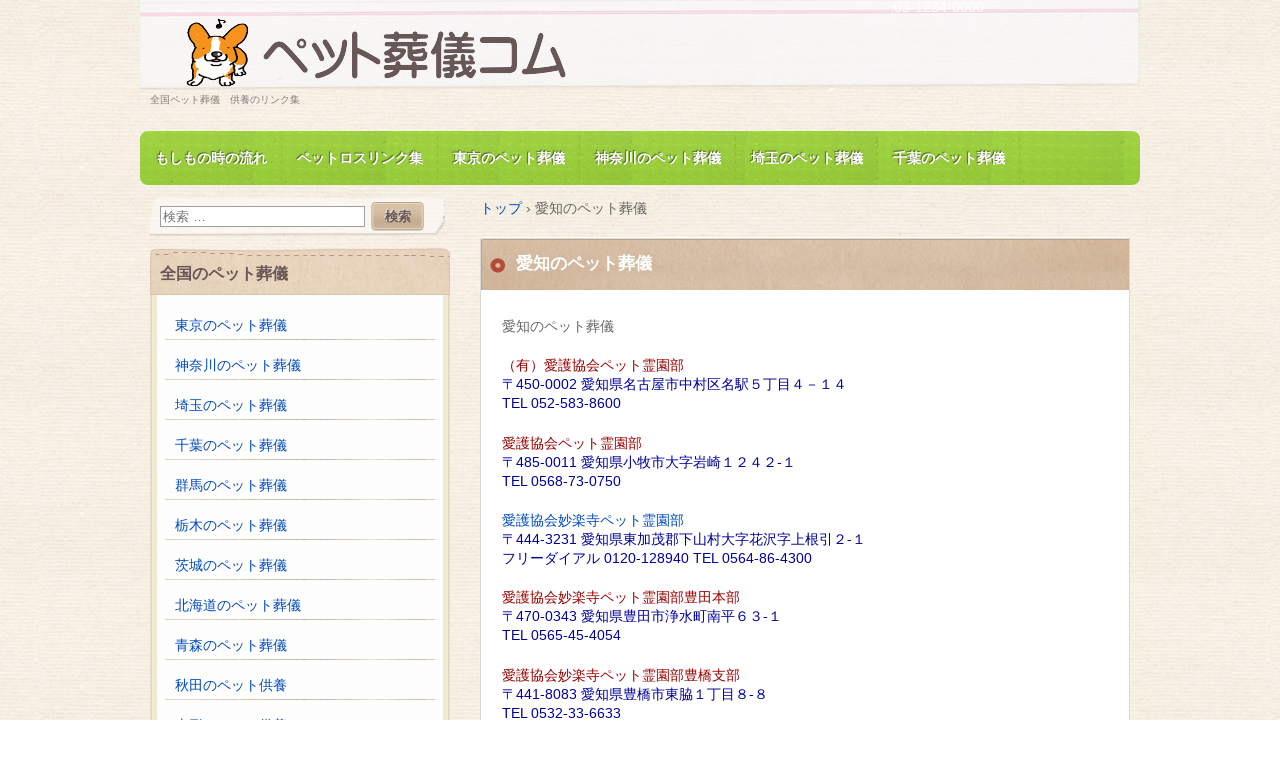

--- FILE ---
content_type: text/html; charset=UTF-8
request_url: http://petsogi.com/%E6%84%9B%E7%9F%A5%E3%81%AE%E3%83%9A%E3%83%83%E3%83%88%E8%91%AC%E5%84%80/
body_size: 46151
content:
<!DOCTYPE html>
<html lang="ja">
<head>
<meta charset="UTF-8" />
<meta name="viewport" content="width=device-width, initial-scale=1" />
<title>愛知のペット葬儀 | ペット葬儀.com</title>
<link rel="stylesheet" href="http://petsogi.com/wp/wp-content/themes/hpb18T20151111111917/style.css" type="text/css" />
		<link rel="stylesheet" id="style-hpb18-css" href="http://petsogi.com/wp/wp-content/themes/hpb18T20151111111917/style-hpb.css" type="text/css" media="all" />
<!--[if lte IE 7]>
<link rel='stylesheet' href="http://petsogi.com/wp/wp-content/themes/hpb18T20151111111917/style-ie7.css" type='text/css' />
<![endif]-->
<link rel="profile" href="http://gmpg.org/xfn/11" />
<link rel="pingback" href="http://petsogi.com/wp/xmlrpc.php" />
<!--[if lt IE 9]>
<script src="http://petsogi.com/wp/wp-content/themes/hpb18T20151111111917/js/html5.js" type="text/javascript"></script>
<![endif]-->

<meta name='robots' content='max-image-preview:large' />
<link rel="alternate" type="application/rss+xml" title="ペット葬儀.com &raquo; フィード" href="http://petsogi.com/feed/" />
<link rel="alternate" type="application/rss+xml" title="ペット葬儀.com &raquo; コメントフィード" href="http://petsogi.com/comments/feed/" />
<link rel="alternate" title="oEmbed (JSON)" type="application/json+oembed" href="http://petsogi.com/wp-json/oembed/1.0/embed?url=http%3A%2F%2Fpetsogi.com%2F%25e6%2584%259b%25e7%259f%25a5%25e3%2581%25ae%25e3%2583%259a%25e3%2583%2583%25e3%2583%2588%25e8%2591%25ac%25e5%2584%2580%2F" />
<link rel="alternate" title="oEmbed (XML)" type="text/xml+oembed" href="http://petsogi.com/wp-json/oembed/1.0/embed?url=http%3A%2F%2Fpetsogi.com%2F%25e6%2584%259b%25e7%259f%25a5%25e3%2581%25ae%25e3%2583%259a%25e3%2583%2583%25e3%2583%2588%25e8%2591%25ac%25e5%2584%2580%2F&#038;format=xml" />
<style id='wp-img-auto-sizes-contain-inline-css' type='text/css'>
img:is([sizes=auto i],[sizes^="auto," i]){contain-intrinsic-size:3000px 1500px}
/*# sourceURL=wp-img-auto-sizes-contain-inline-css */
</style>
<style id='wp-emoji-styles-inline-css' type='text/css'>

	img.wp-smiley, img.emoji {
		display: inline !important;
		border: none !important;
		box-shadow: none !important;
		height: 1em !important;
		width: 1em !important;
		margin: 0 0.07em !important;
		vertical-align: -0.1em !important;
		background: none !important;
		padding: 0 !important;
	}
/*# sourceURL=wp-emoji-styles-inline-css */
</style>
<style id='wp-block-library-inline-css' type='text/css'>
:root{--wp-block-synced-color:#7a00df;--wp-block-synced-color--rgb:122,0,223;--wp-bound-block-color:var(--wp-block-synced-color);--wp-editor-canvas-background:#ddd;--wp-admin-theme-color:#007cba;--wp-admin-theme-color--rgb:0,124,186;--wp-admin-theme-color-darker-10:#006ba1;--wp-admin-theme-color-darker-10--rgb:0,107,160.5;--wp-admin-theme-color-darker-20:#005a87;--wp-admin-theme-color-darker-20--rgb:0,90,135;--wp-admin-border-width-focus:2px}@media (min-resolution:192dpi){:root{--wp-admin-border-width-focus:1.5px}}.wp-element-button{cursor:pointer}:root .has-very-light-gray-background-color{background-color:#eee}:root .has-very-dark-gray-background-color{background-color:#313131}:root .has-very-light-gray-color{color:#eee}:root .has-very-dark-gray-color{color:#313131}:root .has-vivid-green-cyan-to-vivid-cyan-blue-gradient-background{background:linear-gradient(135deg,#00d084,#0693e3)}:root .has-purple-crush-gradient-background{background:linear-gradient(135deg,#34e2e4,#4721fb 50%,#ab1dfe)}:root .has-hazy-dawn-gradient-background{background:linear-gradient(135deg,#faaca8,#dad0ec)}:root .has-subdued-olive-gradient-background{background:linear-gradient(135deg,#fafae1,#67a671)}:root .has-atomic-cream-gradient-background{background:linear-gradient(135deg,#fdd79a,#004a59)}:root .has-nightshade-gradient-background{background:linear-gradient(135deg,#330968,#31cdcf)}:root .has-midnight-gradient-background{background:linear-gradient(135deg,#020381,#2874fc)}:root{--wp--preset--font-size--normal:16px;--wp--preset--font-size--huge:42px}.has-regular-font-size{font-size:1em}.has-larger-font-size{font-size:2.625em}.has-normal-font-size{font-size:var(--wp--preset--font-size--normal)}.has-huge-font-size{font-size:var(--wp--preset--font-size--huge)}.has-text-align-center{text-align:center}.has-text-align-left{text-align:left}.has-text-align-right{text-align:right}.has-fit-text{white-space:nowrap!important}#end-resizable-editor-section{display:none}.aligncenter{clear:both}.items-justified-left{justify-content:flex-start}.items-justified-center{justify-content:center}.items-justified-right{justify-content:flex-end}.items-justified-space-between{justify-content:space-between}.screen-reader-text{border:0;clip-path:inset(50%);height:1px;margin:-1px;overflow:hidden;padding:0;position:absolute;width:1px;word-wrap:normal!important}.screen-reader-text:focus{background-color:#ddd;clip-path:none;color:#444;display:block;font-size:1em;height:auto;left:5px;line-height:normal;padding:15px 23px 14px;text-decoration:none;top:5px;width:auto;z-index:100000}html :where(.has-border-color){border-style:solid}html :where([style*=border-top-color]){border-top-style:solid}html :where([style*=border-right-color]){border-right-style:solid}html :where([style*=border-bottom-color]){border-bottom-style:solid}html :where([style*=border-left-color]){border-left-style:solid}html :where([style*=border-width]){border-style:solid}html :where([style*=border-top-width]){border-top-style:solid}html :where([style*=border-right-width]){border-right-style:solid}html :where([style*=border-bottom-width]){border-bottom-style:solid}html :where([style*=border-left-width]){border-left-style:solid}html :where(img[class*=wp-image-]){height:auto;max-width:100%}:where(figure){margin:0 0 1em}html :where(.is-position-sticky){--wp-admin--admin-bar--position-offset:var(--wp-admin--admin-bar--height,0px)}@media screen and (max-width:600px){html :where(.is-position-sticky){--wp-admin--admin-bar--position-offset:0px}}

/*# sourceURL=wp-block-library-inline-css */
</style><style id='global-styles-inline-css' type='text/css'>
:root{--wp--preset--aspect-ratio--square: 1;--wp--preset--aspect-ratio--4-3: 4/3;--wp--preset--aspect-ratio--3-4: 3/4;--wp--preset--aspect-ratio--3-2: 3/2;--wp--preset--aspect-ratio--2-3: 2/3;--wp--preset--aspect-ratio--16-9: 16/9;--wp--preset--aspect-ratio--9-16: 9/16;--wp--preset--color--black: #000000;--wp--preset--color--cyan-bluish-gray: #abb8c3;--wp--preset--color--white: #ffffff;--wp--preset--color--pale-pink: #f78da7;--wp--preset--color--vivid-red: #cf2e2e;--wp--preset--color--luminous-vivid-orange: #ff6900;--wp--preset--color--luminous-vivid-amber: #fcb900;--wp--preset--color--light-green-cyan: #7bdcb5;--wp--preset--color--vivid-green-cyan: #00d084;--wp--preset--color--pale-cyan-blue: #8ed1fc;--wp--preset--color--vivid-cyan-blue: #0693e3;--wp--preset--color--vivid-purple: #9b51e0;--wp--preset--gradient--vivid-cyan-blue-to-vivid-purple: linear-gradient(135deg,rgb(6,147,227) 0%,rgb(155,81,224) 100%);--wp--preset--gradient--light-green-cyan-to-vivid-green-cyan: linear-gradient(135deg,rgb(122,220,180) 0%,rgb(0,208,130) 100%);--wp--preset--gradient--luminous-vivid-amber-to-luminous-vivid-orange: linear-gradient(135deg,rgb(252,185,0) 0%,rgb(255,105,0) 100%);--wp--preset--gradient--luminous-vivid-orange-to-vivid-red: linear-gradient(135deg,rgb(255,105,0) 0%,rgb(207,46,46) 100%);--wp--preset--gradient--very-light-gray-to-cyan-bluish-gray: linear-gradient(135deg,rgb(238,238,238) 0%,rgb(169,184,195) 100%);--wp--preset--gradient--cool-to-warm-spectrum: linear-gradient(135deg,rgb(74,234,220) 0%,rgb(151,120,209) 20%,rgb(207,42,186) 40%,rgb(238,44,130) 60%,rgb(251,105,98) 80%,rgb(254,248,76) 100%);--wp--preset--gradient--blush-light-purple: linear-gradient(135deg,rgb(255,206,236) 0%,rgb(152,150,240) 100%);--wp--preset--gradient--blush-bordeaux: linear-gradient(135deg,rgb(254,205,165) 0%,rgb(254,45,45) 50%,rgb(107,0,62) 100%);--wp--preset--gradient--luminous-dusk: linear-gradient(135deg,rgb(255,203,112) 0%,rgb(199,81,192) 50%,rgb(65,88,208) 100%);--wp--preset--gradient--pale-ocean: linear-gradient(135deg,rgb(255,245,203) 0%,rgb(182,227,212) 50%,rgb(51,167,181) 100%);--wp--preset--gradient--electric-grass: linear-gradient(135deg,rgb(202,248,128) 0%,rgb(113,206,126) 100%);--wp--preset--gradient--midnight: linear-gradient(135deg,rgb(2,3,129) 0%,rgb(40,116,252) 100%);--wp--preset--font-size--small: 13px;--wp--preset--font-size--medium: 20px;--wp--preset--font-size--large: 36px;--wp--preset--font-size--x-large: 42px;--wp--preset--spacing--20: 0.44rem;--wp--preset--spacing--30: 0.67rem;--wp--preset--spacing--40: 1rem;--wp--preset--spacing--50: 1.5rem;--wp--preset--spacing--60: 2.25rem;--wp--preset--spacing--70: 3.38rem;--wp--preset--spacing--80: 5.06rem;--wp--preset--shadow--natural: 6px 6px 9px rgba(0, 0, 0, 0.2);--wp--preset--shadow--deep: 12px 12px 50px rgba(0, 0, 0, 0.4);--wp--preset--shadow--sharp: 6px 6px 0px rgba(0, 0, 0, 0.2);--wp--preset--shadow--outlined: 6px 6px 0px -3px rgb(255, 255, 255), 6px 6px rgb(0, 0, 0);--wp--preset--shadow--crisp: 6px 6px 0px rgb(0, 0, 0);}:where(.is-layout-flex){gap: 0.5em;}:where(.is-layout-grid){gap: 0.5em;}body .is-layout-flex{display: flex;}.is-layout-flex{flex-wrap: wrap;align-items: center;}.is-layout-flex > :is(*, div){margin: 0;}body .is-layout-grid{display: grid;}.is-layout-grid > :is(*, div){margin: 0;}:where(.wp-block-columns.is-layout-flex){gap: 2em;}:where(.wp-block-columns.is-layout-grid){gap: 2em;}:where(.wp-block-post-template.is-layout-flex){gap: 1.25em;}:where(.wp-block-post-template.is-layout-grid){gap: 1.25em;}.has-black-color{color: var(--wp--preset--color--black) !important;}.has-cyan-bluish-gray-color{color: var(--wp--preset--color--cyan-bluish-gray) !important;}.has-white-color{color: var(--wp--preset--color--white) !important;}.has-pale-pink-color{color: var(--wp--preset--color--pale-pink) !important;}.has-vivid-red-color{color: var(--wp--preset--color--vivid-red) !important;}.has-luminous-vivid-orange-color{color: var(--wp--preset--color--luminous-vivid-orange) !important;}.has-luminous-vivid-amber-color{color: var(--wp--preset--color--luminous-vivid-amber) !important;}.has-light-green-cyan-color{color: var(--wp--preset--color--light-green-cyan) !important;}.has-vivid-green-cyan-color{color: var(--wp--preset--color--vivid-green-cyan) !important;}.has-pale-cyan-blue-color{color: var(--wp--preset--color--pale-cyan-blue) !important;}.has-vivid-cyan-blue-color{color: var(--wp--preset--color--vivid-cyan-blue) !important;}.has-vivid-purple-color{color: var(--wp--preset--color--vivid-purple) !important;}.has-black-background-color{background-color: var(--wp--preset--color--black) !important;}.has-cyan-bluish-gray-background-color{background-color: var(--wp--preset--color--cyan-bluish-gray) !important;}.has-white-background-color{background-color: var(--wp--preset--color--white) !important;}.has-pale-pink-background-color{background-color: var(--wp--preset--color--pale-pink) !important;}.has-vivid-red-background-color{background-color: var(--wp--preset--color--vivid-red) !important;}.has-luminous-vivid-orange-background-color{background-color: var(--wp--preset--color--luminous-vivid-orange) !important;}.has-luminous-vivid-amber-background-color{background-color: var(--wp--preset--color--luminous-vivid-amber) !important;}.has-light-green-cyan-background-color{background-color: var(--wp--preset--color--light-green-cyan) !important;}.has-vivid-green-cyan-background-color{background-color: var(--wp--preset--color--vivid-green-cyan) !important;}.has-pale-cyan-blue-background-color{background-color: var(--wp--preset--color--pale-cyan-blue) !important;}.has-vivid-cyan-blue-background-color{background-color: var(--wp--preset--color--vivid-cyan-blue) !important;}.has-vivid-purple-background-color{background-color: var(--wp--preset--color--vivid-purple) !important;}.has-black-border-color{border-color: var(--wp--preset--color--black) !important;}.has-cyan-bluish-gray-border-color{border-color: var(--wp--preset--color--cyan-bluish-gray) !important;}.has-white-border-color{border-color: var(--wp--preset--color--white) !important;}.has-pale-pink-border-color{border-color: var(--wp--preset--color--pale-pink) !important;}.has-vivid-red-border-color{border-color: var(--wp--preset--color--vivid-red) !important;}.has-luminous-vivid-orange-border-color{border-color: var(--wp--preset--color--luminous-vivid-orange) !important;}.has-luminous-vivid-amber-border-color{border-color: var(--wp--preset--color--luminous-vivid-amber) !important;}.has-light-green-cyan-border-color{border-color: var(--wp--preset--color--light-green-cyan) !important;}.has-vivid-green-cyan-border-color{border-color: var(--wp--preset--color--vivid-green-cyan) !important;}.has-pale-cyan-blue-border-color{border-color: var(--wp--preset--color--pale-cyan-blue) !important;}.has-vivid-cyan-blue-border-color{border-color: var(--wp--preset--color--vivid-cyan-blue) !important;}.has-vivid-purple-border-color{border-color: var(--wp--preset--color--vivid-purple) !important;}.has-vivid-cyan-blue-to-vivid-purple-gradient-background{background: var(--wp--preset--gradient--vivid-cyan-blue-to-vivid-purple) !important;}.has-light-green-cyan-to-vivid-green-cyan-gradient-background{background: var(--wp--preset--gradient--light-green-cyan-to-vivid-green-cyan) !important;}.has-luminous-vivid-amber-to-luminous-vivid-orange-gradient-background{background: var(--wp--preset--gradient--luminous-vivid-amber-to-luminous-vivid-orange) !important;}.has-luminous-vivid-orange-to-vivid-red-gradient-background{background: var(--wp--preset--gradient--luminous-vivid-orange-to-vivid-red) !important;}.has-very-light-gray-to-cyan-bluish-gray-gradient-background{background: var(--wp--preset--gradient--very-light-gray-to-cyan-bluish-gray) !important;}.has-cool-to-warm-spectrum-gradient-background{background: var(--wp--preset--gradient--cool-to-warm-spectrum) !important;}.has-blush-light-purple-gradient-background{background: var(--wp--preset--gradient--blush-light-purple) !important;}.has-blush-bordeaux-gradient-background{background: var(--wp--preset--gradient--blush-bordeaux) !important;}.has-luminous-dusk-gradient-background{background: var(--wp--preset--gradient--luminous-dusk) !important;}.has-pale-ocean-gradient-background{background: var(--wp--preset--gradient--pale-ocean) !important;}.has-electric-grass-gradient-background{background: var(--wp--preset--gradient--electric-grass) !important;}.has-midnight-gradient-background{background: var(--wp--preset--gradient--midnight) !important;}.has-small-font-size{font-size: var(--wp--preset--font-size--small) !important;}.has-medium-font-size{font-size: var(--wp--preset--font-size--medium) !important;}.has-large-font-size{font-size: var(--wp--preset--font-size--large) !important;}.has-x-large-font-size{font-size: var(--wp--preset--font-size--x-large) !important;}
/*# sourceURL=global-styles-inline-css */
</style>

<style id='classic-theme-styles-inline-css' type='text/css'>
/*! This file is auto-generated */
.wp-block-button__link{color:#fff;background-color:#32373c;border-radius:9999px;box-shadow:none;text-decoration:none;padding:calc(.667em + 2px) calc(1.333em + 2px);font-size:1.125em}.wp-block-file__button{background:#32373c;color:#fff;text-decoration:none}
/*# sourceURL=/wp-includes/css/classic-themes.min.css */
</style>
<link rel='stylesheet' id='font-awesome-four-css' href='http://petsogi.com/wp/wp-content/plugins/font-awesome-4-menus/css/font-awesome.min.css?ver=4.4.0' type='text/css' media='all' />
<script type="text/javascript" src="http://petsogi.com/wp/wp-includes/js/jquery/jquery.min.js?ver=3.7.1" id="jquery-core-js"></script>
<script type="text/javascript" src="http://petsogi.com/wp/wp-includes/js/jquery/jquery-migrate.min.js?ver=3.4.1" id="jquery-migrate-js"></script>
<link rel="https://api.w.org/" href="http://petsogi.com/wp-json/" /><link rel="alternate" title="JSON" type="application/json" href="http://petsogi.com/wp-json/wp/v2/pages/91" /><link rel="EditURI" type="application/rsd+xml" title="RSD" href="http://petsogi.com/wp/xmlrpc.php?rsd" />
<meta name="generator" content="WordPress 6.9" />
<link rel="canonical" href="http://petsogi.com/%e6%84%9b%e7%9f%a5%e3%81%ae%e3%83%9a%e3%83%83%e3%83%88%e8%91%ac%e5%84%80/" />
<link rel='shortlink' href='http://petsogi.com/?p=91' />
<script type="text/javascript"><!--
jQuery(document).ready(function(){
if (jQuery("[name='hpb_plugin_form']").find("[required]")[0]) {
required_param = "";
jQuery("[name='hpb_plugin_form']").find("[required]").each(function(){
	if(required_param != ""){
		required_param += ","; 
	}
	required_param += jQuery(this).attr("name");
});
inputHidden = jQuery("<input>").attr("type", "hidden").attr("name", "hpb_required").attr("value", required_param);
jQuery("[name='hpb_plugin_form']").append(inputHidden);
}});
--></script>
</head>

<body id="hpb-wp-18-10-01" class="wp-singular page-template-default page page-id-91 wp-theme-hpb18T20151111111917">
<div id="page" class="hfeed site">
		<header id="masthead" class="site-header" role="banner">
		<div id="masthead-inner">
			<div class="site-branding">
				<h1 class="site-title"><a href="http://petsogi.com/" title="ペット葬儀.com" id="hpb-site-title" rel="home">ペット葬儀.com</a></h1>
				<h2 id="hpb-site-desc" class="site-description">全国ペット葬儀　供養のリンク集</h2>
			</div>

			<div id="hpb-header-extra1"><span>.</span>03-1234-0000 </div>
			
			<nav id="site-navigation" class="navigation-main" role="navigation">
				<h1 class="menu-toggle">メニュー</h1>
				<div class="screen-reader-text skip-link"><a href="#content" title="コンテンツへスキップ">コンテンツへスキップ</a></div>
				<ul id="menu-mainnav" class="menu"><li id="menu-item-145" class="menu-item menu-item-type-post_type menu-item-object-page menu-item-145"><a href="http://petsogi.com/%e3%82%82%e3%81%97%e3%82%82%e3%81%ae%e6%99%82%e3%81%ae%e6%b5%81%e3%82%8c/">もしもの時の流れ</a></li>
<li id="menu-item-148" class="menu-item menu-item-type-post_type menu-item-object-page menu-item-148"><a href="http://petsogi.com/%e3%83%9a%e3%83%83%e3%83%88%e3%83%ad%e3%82%b9%e3%83%aa%e3%83%b3%e3%82%af%e9%9b%86/">ペットロスリンク集</a></li>
<li id="menu-item-152" class="menu-item menu-item-type-post_type menu-item-object-page menu-item-152"><a href="http://petsogi.com/%e6%9d%b1%e4%ba%ac%e3%81%ae%e3%83%9a%e3%83%83%e3%83%88%e8%91%ac%e5%84%80/">東京のペット葬儀</a></li>
<li id="menu-item-153" class="menu-item menu-item-type-post_type menu-item-object-page menu-item-153"><a href="http://petsogi.com/%e7%a5%9e%e5%a5%88%e5%b7%9d%e3%81%ae%e3%83%9a%e3%83%83%e3%83%88%e8%91%ac%e5%84%80/">神奈川のペット葬儀</a></li>
<li id="menu-item-154" class="menu-item menu-item-type-post_type menu-item-object-page menu-item-154"><a href="http://petsogi.com/%e5%9f%bc%e7%8e%89%e3%81%ae%e3%83%9a%e3%83%83%e3%83%88%e8%91%ac%e5%84%80/">埼玉のペット葬儀</a></li>
<li id="menu-item-155" class="menu-item menu-item-type-post_type menu-item-object-page menu-item-155"><a href="http://petsogi.com/%e5%8d%83%e8%91%89%e3%81%ae%e3%83%9a%e3%83%83%e3%83%88%e8%91%ac%e5%84%80/">千葉のペット葬儀</a></li>
</ul>			</nav><!-- #site-navigation -->

					</div><!-- #masthead-inner -->

		
<!-- breadcrumb list -->
<div id="breadcrumb-list">
	<div itemscope itemtype="http://data-vocabulary.org/Breadcrumb">
		<a href="http://petsogi.com" itemprop="url"><span itemprop="title">トップ</span></a>
	</div>
	<div>&rsaquo;</div>

							<div>愛知のペット葬儀</div>
    </div>
<!-- breadcrumb list end -->	</header><!-- #masthead -->

	<div id="main" class="site-main">

	<div id="primary" class="content-area">
		<div id="content" class="site-content" role="main">

			
					<header class="entry-header">
		<h1 id="hpb-page-title" class="entry-title">愛知のペット葬儀</h1>
	</header><!-- .page-header -->

				
<article id="post-91" class="post-91 page type-page status-publish hentry">
	<div id="page-content" class="entry-content">
		<p>愛知のペット葬儀</p><p><span style="color: #990000;">（有）愛護協会ペット霊園部</span><span style="color: #000099;"><br />〒450-0002 愛知県名古屋市中村区名駅５丁目４－１４<br />TEL 052-583-8600</span></p><p><span style="color: #990000;">愛護協会ペット霊園部</span><span style="color: #000099;"><br />〒485-0011 愛知県小牧市大字岩崎１２４２-１<br />TEL 0568-73-0750</span></p><p><span style="color: #990000;"><a href="http://www.mikawa-aigo.co.jp/" target="_blank">愛護協会妙楽寺ペット霊園部</a></span><span style="color: #000099;"><br />〒444-3231 愛知県東加茂郡下山村大字花沢字上根引２-１<br />フリーダイアル 0120-128940 TEL 0564-86-4300</span></p><p><span style="color: #990000;">愛護協会妙楽寺ペット霊園部豊田本部</span><span style="color: #000099;"><br />〒470-0343 愛知県豊田市浄水町南平６３-１<br />TEL 0565-45-4054</span></p><p><span style="color: #990000;">愛護協会妙楽寺ペット霊園部豊橋支部</span><span style="color: #000099;"><br />〒441-8083 愛知県豊橋市東脇１丁目８-８<br />TEL 0532-33-6633</span></p><p><span style="color: #990000;"><a href="http://www.aishinin.com/" target="_blank">愛心院</a></span><span style="color: #000099;"><br />〒453-0828 愛知県名古屋市中村区中村本町１丁目１０６<br />TEL 052-461-1185</span></p><p><span style="color: #990000;">愛心院</span><span style="color: #000099;"><br />〒490-1144 愛知県海部郡大治町大字西條字壱町１６-１<br />TEL 052-441-3939</span></p><p><span style="color: #990000;">愛知ペット葬儀社</span><span style="color: #000099;"><br />〒486-0804 愛知県春日井市鷹来町３３８３-３<br />フリーダイアル 0120-440042 TEL 0568-57-0288</span></p><p><span style="color: #990000;">愛知ペット葬儀社江南支店</span><span style="color: #000099;"><br />〒483-8135 愛知県江南市小郷町粟田木１６７<br />TEL 0587-53-8716</span></p><p><span style="color: #990000;">愛知ペットメモリー</span><span style="color: #000099;"><br />〒446-0073 愛知県安城市篠目町古林畔１-９<br />TEL 0566-73-6969 FAX 0566-73-6966</span></p><p><span style="color: #990000;">アイチペット霊園部</span><span style="color: #000099;"><br />〒440-0071 愛知県豊橋市北島町５８-６<br />TEL 0532-54-5003</span></p><p><span style="color: #990000;">藍のさと</span><span style="color: #000099;"><br />〒491-0024 愛知県一宮市富士１丁目１-１８<br />フリーダイアル 0120-764142 TEL 0586-25-4142</span></p><p><span style="color: #990000;">アニー</span><span style="color: #000099;"><br />〒487-0021 愛知県春日井市東神明町４７９<br />TEL 0568-51-3395</span></p><p><span style="color: #990000;">稲葉総合</span><span style="color: #000099;"><br />〒491-0922 愛知県一宮市大和町妙興寺字八町２３-２<br />TEL 0586-73-1895</span></p><p><span style="color: #990000;">（株）エム・ワイ・ティ</span><span style="color: #000099;"><br />〒446-0051 愛知県安城市箕輪町昭和２４-３<br />TEL 0566-73-6860</span></p><p><span style="color: #990000;">（有）エンジェル（Ａｎｇｅｌ）ペット</span><span style="color: #000099;"><br />〒468-0009 愛知県名古屋市天白区元植田１丁目２００４<br />フリーダイアル 0120-104906 TEL 052-800-0570</span></p><p><span style="color: #990000;">円福寺姥堂</span><span style="color: #000099;"><br />〒456-0034 愛知県名古屋市熱田区伝馬２丁目５-１９<br />TEL 052-682-9455</span></p><p><span style="color: #990000;">円福寺動物霊園</span><span style="color: #000099;"><br />〒444-2144 愛知県岡崎市岩津町字檀ノ上８５<br />フリーダイアル 0120-084376 TEL 0564-45-2142</span></p><p><span style="color: #990000;">宗教法人　感應寺</span><span style="color: #000099;"><br />〒489-0009 愛知県瀬戸市水北町1950<br />TEL･FAX 感應寺霊園管理事務所　0561-48-1940<br />TEL 感應寺0561-48-1240　FAX 0561-48-6241</span></p><p><span style="color: #990000;">コトリ産業</span><span style="color: #000099;"><br />〒468-0053 愛知県名古屋市天白区植田南２丁目１１４-２０２<br />TEL 052-801-5613</span></p><p><span style="color: #990000;"><a href="http://www.sanzenin.jp/" target="_blank">三仙院名古屋東受所</a></span><span style="color: #000099;"><br />〒464-0055 愛知県名古屋市千種区姫池通１丁目２６<br />フリーダイアル 0120-300037 TEL 052-763-3000</span></p><p><span style="color: #990000;">三仙院春日井受所</span><span style="color: #000099;"><br />〒486-0844 愛知県春日井市鳥居松町５丁目<br />フリーダイアル 0120-300037 TEL 0568-83-4443</span></p><p><span style="color: #990000;">三仙院小牧受所</span><span style="color: #000099;"><br />〒485-0073 愛知県小牧市大字舟津１３１４<br />フリーダイアル 0120-300037 TEL 0568-72-7386</span></p><p><span style="color: #990000;">三仙院名古屋西受所</span><span style="color: #000099;"><br />〒450-0002 愛知県名古屋市中村区名駅４丁目２７-２０<br />フリーダイアル 0120-300037 TEL 052-562-0900</span></p><p><span style="color: #990000;">三仙院豊橋受所</span><span style="color: #000099;"><br />〒440-0843 愛知県豊橋市東幸町字長山１０８-２６<br />フリーダイアル 0120-300037 TEL 0532-63-9000</span></p><p><span style="color: #990000;">三仙院一宮受所<br /></span><span style="color: #000099;">〒491-0851 愛知県一宮市大江３丁目<br />フリーダイアル 0120-300037 TEL 0586-73-1749</span></p><p><span style="color: #990000;">三仙院半田受所</span><span style="color: #000099;"><br />〒475-0874 愛知県半田市銀座本町１丁目<br />フリーダイアル 0120-300037 TEL 0569-22-6430</span></p><p><span style="color: #990000;">三仙院豊田受所</span><span style="color: #000099;"><br />〒471-0024 愛知県豊田市元城町１丁目<br />TEL 0565-34-3560</span></p><p><span style="color: #990000;">三仙院犬山受所</span><span style="color: #000099;"><br />〒484-0094 愛知県犬山市大字塔野地字長見２４-２-２０４<br />TEL 0568-62-0099</span></p><p><span style="color: #990000;">三仙院東海受所<br /></span><span style="color: #000099;">〒476-0002 愛知県東海市名和町寝覚２００<br />TEL 052-604-4844</span></p><p><span style="color: #990000;">慈妙院動物霊園</span><span style="color: #000099;"><br />〒487-0021 愛知県春日井市東神明町４７９<br />フリーダイアル 0120-521059 TEL 0568-51-1059 FAX 0568-51-3396</span></p><p><span style="color: #990000;">智元寺動物霊園</span><span style="color: #000099;"><br />〒492-8207 愛知県稲沢市稲島町寺山１２<br />フリーダイアル 0120-192994 TEL 0587-22-0256</span></p><p><span style="color: #990000;"><a href="http://www.chourakuji.org/" target="_blank">長楽寺動物霊園</a></span><span style="color: #000099;"><br />〒457-0014 愛知県名古屋市南区呼続４丁目１３-１８<br />TEL 052-811-6036　FAX (052)811-6163</span></p><p><span style="color: #990000;">東海動物霊苑名古屋案内所</span><span style="color: #000099;"><br />〒468-0072 愛知県名古屋市天白区大坪１丁目６１１<br />TEL 052-835-3320</span></p><p><span style="color: #990000;"><a href="http://www.hozumikk.co.jp/" target="_blank">東海動物霊苑／豊田本部</a></span><span style="color: #000099;"><br />〒444-2222 愛知県豊田市穂積町新屋２３<br />フリーダイアル 0120-127612 TEL 0565-58-2211</span></p><p><span style="color: #990000;">東海動物霊苑豊橋案内所</span><span style="color: #000099;"><br />〒440-0842 愛知県豊橋市岩屋町字岩屋下４３－７<br />TEL 0532-62-6222</span></p><p><span style="color: #990000;">（有）動物愛護協会</span><span style="color: #000099;"><br />〒488-0086 愛知県尾張旭市旭ヶ丘町長洞５８６０－３<br />TEL 0561-53-9660</span></p><p><span style="color: #990000;">動物観音</span><span style="color: #000099;"><br />〒446-0045 愛知県安城市横山町浜畔上３８－１<br />TEL 0566-76-9858</span></p><p><span style="color: #990000;"><a href="http://www4.ocn.ne.jp/~p_friend" target="_blank"><span style="color: #cc00cc;">動物霊園愛友舎　ペットフレンド</span></a><br /></span><span style="color: #000099;">〒484-0835 愛知県犬山市大字蓮池61－31<br />TEL 0586-446-6012<br />フリーダイアル　0120－459－124<br /></span><span style="color: #990000;"><br />豊橋動物霊苑</span><span style="color: #000099;"> <br />〒440-0823 愛知県豊橋市南瓦町９６－１<br />フリーダイアル 0120-051592</span></p><p><span style="color: #990000;">（有）ドーリームチャレンジ</span><span style="color: #000099;"><br />〒462-0056 愛知県名古屋市北区中丸町２丁目２<br />TEL 052-917-6577</span></p><p><span style="color: #990000;">名古屋博愛会</span><span style="color: #000099;"><br />〒467-0046 愛知県名古屋市瑞穂区玉水町２丁目３５<br />TEL 052-831-4104</span></p><p><span style="color: #990000;">名古屋ペットモーティシャン</span><span style="color: #000099;"><br />〒467-0807 愛知県名古屋市瑞穂区駒場町２丁目５<br />TEL 052-851-7052</span></p><p><span style="color: #990000;">ペットセレモニー愛</span><span style="color: #000099;"><br />〒470-1111 愛知県豊明市大久伝町南７－１<br />フリーダイアル 0120-556752 TEL 0562-92-3981</span></p><p><span style="color: #990000;">ペットセレモニーレインボー</span><span style="color: #000099;"><br />〒475-0803 愛知県半田市乙川末広町９７－５<br />フリーダイアル 0120-267704 TEL 0569-26-7739 FAX 0569-26-7740</span></p><p><span style="color: #990000;">ペット葬祭センター</span><span style="color: #000099;"><br />〒471-0831 愛知県豊田市司町３丁目２－１<br />TEL 0565-27-4088</span></p><p><span style="color: #990000;">ペット霊園エーワン</span><span style="color: #000099;"><br />〒441-8035 愛知県豊橋市有楽町８０<br />フリーダイアル 0120-119481 TEL 0532-45-4011</span></p><p><span style="color: #990000;">ペット霊園加納寺</span><span style="color: #000099;"><br />〒441-1101 愛知県豊橋市賀茂町比丘尼谷８５<br />TEL 0532-88-5186</span></p><p><span style="color: #990000;"><a href="http://www.pet-ceremony.jp/" target="_blank">ペット霊園ペットセレモニー</a></span><span style="color: #000099;"><br />〒470-3322 愛知県知多郡南知多町大字山海字土間５３番地<br />フリーダイアル 0120-594223 TEL 0569-64-0877</span></p><p><span style="color: #990000;">マルコペットセンター</span><span style="color: #000099;"><br />〒445-0005 愛知県西尾市米野町松葉内１５<br />フリーダイアル 0120-033545 TEL 0563-52-3545 FAX 0563-52-3604</span></p><p><span style="color: #990000;">三河ペットサービス</span><span style="color: #000099;"><br />〒444-3514 愛知県岡崎市羽栗町字片井上呂３１－２<br />フリーダイアル 0120-055696 TEL 0564-48-6230</span></p><p><span style="color: #990000;">三河ペット葬祭</span><span style="color: #000099;"><br />〒444-0015 愛知県岡崎市中町字猿塚３８<br />TEL 0564-25-4142</span></p><p><span style="color: #990000;">三河ペット葬祭</span><span style="color: #000099;"><br />〒442-0826 愛知県豊川市牛久保町稲市場６<br />TEL 0533-89-4142</span></p><p><span style="color: #990000;">（株）名神</span><span style="color: #000099;"><br />〒497-0044 愛知県海部郡蟹江町大字蟹江新田字上芝切２３４<br />TEL 05679-5-9111</span></p><p><span style="color: #990000;">（株）名神</span><span style="color: #000099;"><br />〒497-0044 愛知県海部郡蟹江町大字蟹江新田字下芝切１８０<br />TEL 05679-6-9222</span></p><p><span style="color: #990000;"><a href="http://www.bun10.com/pet/" target="_blank">メモリアルペット文十</a></span><span style="color: #000099;"><br />〒445-0062 愛知県西尾市丁田町五助５７<br />TEL 0563-56-9482</span></p><p><span style="color: #990000;">メモリアルホール尾張の里</span><span style="color: #000099;"><br />〒488-0836 愛知県尾張旭市庄中町渋川２７０<br />フリーダイアル 0120-594176 TEL 0561-54-0999</span></p>			</div><!-- .entry-content -->
	</article><!-- #post-## -->

				
			
		</div><!-- #content -->
	</div><!-- #primary -->

	<div id="sidebar-1">
		<div id="hpb-sidebar-extra"></div>
		<div id="secondary" class="widget-area" role="complementary">
						<aside id="search-2" class="widget widget_search">	<form method="get" id="searchform" class="searchform" action="http://petsogi.com/" role="search">
		<label for="s" class="screen-reader-text">検索</label>
		<input type="search" class="field" name="s" value="" id="s" placeholder="検索 &hellip;" />
		<input type="submit" class="submit" id="searchsubmit" value="検索" />
	</form>
</aside><aside id="pages-2" class="widget widget_pages"><h1 class="widget-title">全国のペット葬儀</h1>
			<ul>
				<li class="page_item page-item-46"><a href="http://petsogi.com/%e6%9d%b1%e4%ba%ac%e3%81%ae%e3%83%9a%e3%83%83%e3%83%88%e8%91%ac%e5%84%80/">東京のペット葬儀</a></li>
<li class="page_item page-item-49"><a href="http://petsogi.com/%e7%a5%9e%e5%a5%88%e5%b7%9d%e3%81%ae%e3%83%9a%e3%83%83%e3%83%88%e8%91%ac%e5%84%80/">神奈川のペット葬儀</a></li>
<li class="page_item page-item-51"><a href="http://petsogi.com/%e5%9f%bc%e7%8e%89%e3%81%ae%e3%83%9a%e3%83%83%e3%83%88%e8%91%ac%e5%84%80/">埼玉のペット葬儀</a></li>
<li class="page_item page-item-53"><a href="http://petsogi.com/%e5%8d%83%e8%91%89%e3%81%ae%e3%83%9a%e3%83%83%e3%83%88%e8%91%ac%e5%84%80/">千葉のペット葬儀</a></li>
<li class="page_item page-item-55"><a href="http://petsogi.com/%e7%be%a4%e9%a6%ac%e3%81%ae%e3%83%9a%e3%83%83%e3%83%88%e8%91%ac%e5%84%80/">群馬のペット葬儀</a></li>
<li class="page_item page-item-57"><a href="http://petsogi.com/%e6%a0%83%e6%9c%a8%e3%81%ae%e3%83%9a%e3%83%83%e3%83%88%e8%91%ac%e5%84%80/">栃木のペット葬儀</a></li>
<li class="page_item page-item-59"><a href="http://petsogi.com/%e8%8c%a8%e5%9f%8e%e3%81%ae%e3%83%9a%e3%83%83%e3%83%88%e8%91%ac%e5%84%80/">茨城のペット葬儀</a></li>
<li class="page_item page-item-62"><a href="http://petsogi.com/%e5%8c%97%e6%b5%b7%e9%81%93%e3%81%ae%e3%83%9a%e3%83%83%e3%83%88%e8%91%ac%e5%84%80/">北海道のペット葬儀</a></li>
<li class="page_item page-item-64"><a href="http://petsogi.com/%e9%9d%92%e6%a3%ae%e3%81%ae%e3%83%9a%e3%83%83%e3%83%88%e8%91%ac%e5%84%80/">青森のペット葬儀</a></li>
<li class="page_item page-item-66"><a href="http://petsogi.com/%e7%a7%8b%e7%94%b0%e3%81%ae%e3%83%9a%e3%83%83%e3%83%88%e4%be%9b%e9%a4%8a/">秋田のペット供養</a></li>
<li class="page_item page-item-68"><a href="http://petsogi.com/%e5%b1%b1%e5%bd%a2%e3%81%ae%e3%83%9a%e3%83%83%e3%83%88%e4%be%9b%e9%a4%8a/">山形のペット供養</a></li>
<li class="page_item page-item-70"><a href="http://petsogi.com/%e5%ae%ae%e5%9f%8e%e3%81%ae%e3%83%9a%e3%83%83%e3%83%88%e4%be%9b%e9%a4%8a/">宮城のペット供養</a></li>
<li class="page_item page-item-73"><a href="http://petsogi.com/%e7%a6%8f%e5%b3%b6%e3%81%ae%e3%83%9a%e3%83%83%e3%83%88%e8%91%ac%e5%84%80/">福島のペット葬儀</a></li>
<li class="page_item page-item-75"><a href="http://petsogi.com/%e6%96%b0%e6%bd%9f%e3%81%ae%e3%83%9a%e3%83%83%e3%83%88%e8%91%ac%e5%84%80/">新潟のペット葬儀</a></li>
<li class="page_item page-item-77"><a href="http://petsogi.com/%e5%af%8c%e5%b1%b1%e3%81%ae%e3%83%9a%e3%83%83%e3%83%88%e8%91%ac%e5%84%80/">富山のペット葬儀</a></li>
<li class="page_item page-item-79"><a href="http://petsogi.com/%e7%9f%b3%e5%b7%9d%e3%81%ae%e3%83%9a%e3%83%83%e3%83%88%e8%91%ac%e5%84%80/">石川のペット葬儀</a></li>
<li class="page_item page-item-81"><a href="http://petsogi.com/%e7%a6%8f%e4%ba%95%e3%81%ae%e3%83%9a%e3%83%83%e3%83%88%e8%91%ac%e5%84%80/">福井のペット葬儀</a></li>
<li class="page_item page-item-83"><a href="http://petsogi.com/%e5%b1%b1%e6%a2%a8%e3%81%ae%e3%83%9a%e3%83%83%e3%83%88%e8%91%ac%e5%84%80/">山梨のペット葬儀</a></li>
<li class="page_item page-item-85"><a href="http://petsogi.com/%e9%95%b7%e9%87%8e%e3%81%ae%e3%83%9a%e3%83%83%e3%83%88%e8%91%ac%e5%84%80/">長野のペット葬儀</a></li>
<li class="page_item page-item-87"><a href="http://petsogi.com/%e5%b2%90%e9%98%9c%e3%81%ae%e3%83%9a%e3%83%83%e3%83%88%e8%91%ac%e5%84%80/">岐阜のペット葬儀</a></li>
<li class="page_item page-item-89"><a href="http://petsogi.com/%e9%9d%99%e5%b2%a1%e3%81%ae%e3%83%9a%e3%83%83%e3%83%88%e8%91%ac%e5%84%80/">静岡のペット葬儀</a></li>
<li class="page_item page-item-91 current_page_item"><a href="http://petsogi.com/%e6%84%9b%e7%9f%a5%e3%81%ae%e3%83%9a%e3%83%83%e3%83%88%e8%91%ac%e5%84%80/" aria-current="page">愛知のペット葬儀</a></li>
<li class="page_item page-item-93"><a href="http://petsogi.com/%e4%b8%89%e9%87%8d%e3%81%ae%e3%83%9a%e3%83%83%e3%83%88%e8%91%ac%e5%84%80/">三重のペット葬儀</a></li>
<li class="page_item page-item-95"><a href="http://petsogi.com/%e6%bb%8b%e8%b3%80%e3%81%ae%e3%83%9a%e3%83%83%e3%83%88%e8%91%ac%e5%84%80/">滋賀のペット葬儀</a></li>
<li class="page_item page-item-98"><a href="http://petsogi.com/%e4%ba%ac%e9%83%bd%e3%81%ae%e3%83%9a%e3%83%83%e3%83%88%e8%91%ac%e5%84%80/">京都のペット葬儀</a></li>
<li class="page_item page-item-100"><a href="http://petsogi.com/%e5%a4%a7%e9%98%aa%e3%81%ae%e3%83%9a%e3%83%83%e3%83%88%e8%91%ac%e5%84%80/">大阪のペット葬儀</a></li>
<li class="page_item page-item-102"><a href="http://petsogi.com/%e5%85%b5%e5%ba%ab%e3%81%ae%e3%83%9a%e3%83%83%e3%83%88%e8%91%ac%e5%84%80/">兵庫のペット葬儀</a></li>
<li class="page_item page-item-104"><a href="http://petsogi.com/%e5%a5%88%e8%89%af%e3%81%ae%e3%83%9a%e3%83%83%e3%83%88%e8%91%ac%e5%84%80/">奈良のペット葬儀</a></li>
<li class="page_item page-item-106"><a href="http://petsogi.com/%e5%92%8c%e6%ad%8c%e5%b1%b1%e3%81%ae%e3%83%9a%e3%83%83%e3%83%88%e8%91%ac%e5%84%80/">和歌山のペット葬儀</a></li>
<li class="page_item page-item-108"><a href="http://petsogi.com/%e9%b3%a5%e5%8f%96%e3%81%ae%e3%83%9a%e3%83%83%e3%83%88%e8%91%ac%e5%84%80/">鳥取のペット葬儀</a></li>
<li class="page_item page-item-110"><a href="http://petsogi.com/%e5%b3%b6%e6%a0%b9%e3%81%ae%e3%83%9a%e3%83%83%e3%83%88%e8%91%ac%e5%84%80/">島根のペット葬儀</a></li>
<li class="page_item page-item-112"><a href="http://petsogi.com/%e5%b2%a1%e5%b1%b1%e3%81%ae%e3%83%9a%e3%83%83%e3%83%88%e8%91%ac%e5%84%80/">岡山のペット葬儀</a></li>
<li class="page_item page-item-114"><a href="http://petsogi.com/%e5%ba%83%e5%b3%b6%e3%81%ae%e3%83%9a%e3%83%83%e3%83%88%e8%91%ac%e5%84%80/">広島のペット葬儀</a></li>
<li class="page_item page-item-116"><a href="http://petsogi.com/%e5%b1%b1%e5%8f%a3%e3%81%ae%e3%83%9a%e3%83%83%e3%83%88%e8%91%ac%e5%84%80/">山口のペット葬儀</a></li>
<li class="page_item page-item-118"><a href="http://petsogi.com/%e5%be%b3%e5%b3%b6%e3%81%ae%e3%83%9a%e3%83%83%e3%83%88%e8%91%ac%e5%84%80/">徳島のペット葬儀</a></li>
<li class="page_item page-item-120"><a href="http://petsogi.com/%e6%84%9b%e5%aa%9b%e3%81%ae%e3%83%9a%e3%83%83%e3%83%88%e8%91%ac%e5%84%80/">愛媛のペット葬儀</a></li>
<li class="page_item page-item-122"><a href="http://petsogi.com/%e9%ab%98%e7%9f%a5%e3%81%ae%e3%83%9a%e3%83%83%e3%83%88%e8%91%ac%e5%84%80/">高知のペット葬儀</a></li>
<li class="page_item page-item-126"><a href="http://petsogi.com/%e7%a6%8f%e5%b2%a1%e3%81%ae%e3%83%9a%e3%83%83%e3%83%88%e8%91%ac%e5%84%80/">福岡のペット葬儀</a></li>
<li class="page_item page-item-128"><a href="http://petsogi.com/%e4%bd%90%e8%b3%80%e3%81%ae%e3%83%9a%e3%83%83%e3%83%88%e8%91%ac%e5%84%80/">佐賀のペット葬儀</a></li>
<li class="page_item page-item-130"><a href="http://petsogi.com/%e9%95%b7%e5%b4%8e%e3%81%ae%e3%83%9a%e3%83%83%e3%83%88%e8%91%ac%e5%84%80/">長崎のペット葬儀</a></li>
<li class="page_item page-item-132"><a href="http://petsogi.com/%e5%a4%a7%e5%88%86%e3%81%ae%e3%83%9a%e3%83%83%e3%83%88%e8%91%ac%e5%84%80/">大分のペット葬儀</a></li>
<li class="page_item page-item-134"><a href="http://petsogi.com/%e9%b9%bf%e5%85%90%e5%b3%b6%e3%81%ae%e3%83%9a%e3%83%83%e3%83%88%e8%91%ac%e5%84%80/">鹿児島のペット葬儀</a></li>
<li class="page_item page-item-136"><a href="http://petsogi.com/%e6%b2%96%e7%b8%84%e3%81%ae%e3%83%9a%e3%83%83%e3%83%88%e8%91%ac%e5%84%80/">沖縄のペット葬儀</a></li>
<li class="page_item page-item-141"><a href="http://petsogi.com/%e3%82%82%e3%81%97%e3%82%82%e3%81%ae%e6%99%82%e3%81%ae%e6%b5%81%e3%82%8c/">もしもの時の流れ</a></li>
<li class="page_item page-item-146"><a href="http://petsogi.com/%e3%83%9a%e3%83%83%e3%83%88%e3%83%ad%e3%82%b9%e3%83%aa%e3%83%b3%e3%82%af%e9%9b%86/">ペットロスリンク集</a></li>
			</ul>

			</aside>
			
		</div><!-- #secondary -->
	</div><!-- #sidebar-1 -->
	</div><!-- #main -->

	<footer id="colophon" class="site-footer" role="contentinfo">
		<nav id="site-sub-navigation" class="navigation-main" role="navigation">
			<h1 class="menu-toggle">サブメニュー</h1>
					</nav><!-- #site-navigation -->
				<div id="hpb-footer-main">ペット葬儀コム</div>
		<div class="site-info">
					</div><!-- .site-info --><div class="wp-login"><a href="http://petsogi.com/wp/login_11724">ログイン</a></div>
	</footer><!-- #colophon -->
</div><!-- #page -->

<script type="speculationrules">
{"prefetch":[{"source":"document","where":{"and":[{"href_matches":"/*"},{"not":{"href_matches":["/wp/wp-*.php","/wp/wp-admin/*","/wp/wp-content/uploads/*","/wp/wp-content/*","/wp/wp-content/plugins/*","/wp/wp-content/themes/hpb18T20151111111917/*","/*\\?(.+)"]}},{"not":{"selector_matches":"a[rel~=\"nofollow\"]"}},{"not":{"selector_matches":".no-prefetch, .no-prefetch a"}}]},"eagerness":"conservative"}]}
</script>
<script type="text/javascript" src="http://petsogi.com/wp/wp-content/themes/hpb18T20151111111917/js/navigation.js?ver=20120206" id="_hpb-navigation-js"></script>
<script type="text/javascript" src="http://petsogi.com/wp/wp-content/themes/hpb18T20151111111917/js/skip-link-focus-fix.js?ver=20130115" id="_hpb-skip-link-focus-fix-js"></script>
<script id="wp-emoji-settings" type="application/json">
{"baseUrl":"https://s.w.org/images/core/emoji/17.0.2/72x72/","ext":".png","svgUrl":"https://s.w.org/images/core/emoji/17.0.2/svg/","svgExt":".svg","source":{"concatemoji":"http://petsogi.com/wp/wp-includes/js/wp-emoji-release.min.js?ver=6.9"}}
</script>
<script type="module">
/* <![CDATA[ */
/*! This file is auto-generated */
const a=JSON.parse(document.getElementById("wp-emoji-settings").textContent),o=(window._wpemojiSettings=a,"wpEmojiSettingsSupports"),s=["flag","emoji"];function i(e){try{var t={supportTests:e,timestamp:(new Date).valueOf()};sessionStorage.setItem(o,JSON.stringify(t))}catch(e){}}function c(e,t,n){e.clearRect(0,0,e.canvas.width,e.canvas.height),e.fillText(t,0,0);t=new Uint32Array(e.getImageData(0,0,e.canvas.width,e.canvas.height).data);e.clearRect(0,0,e.canvas.width,e.canvas.height),e.fillText(n,0,0);const a=new Uint32Array(e.getImageData(0,0,e.canvas.width,e.canvas.height).data);return t.every((e,t)=>e===a[t])}function p(e,t){e.clearRect(0,0,e.canvas.width,e.canvas.height),e.fillText(t,0,0);var n=e.getImageData(16,16,1,1);for(let e=0;e<n.data.length;e++)if(0!==n.data[e])return!1;return!0}function u(e,t,n,a){switch(t){case"flag":return n(e,"\ud83c\udff3\ufe0f\u200d\u26a7\ufe0f","\ud83c\udff3\ufe0f\u200b\u26a7\ufe0f")?!1:!n(e,"\ud83c\udde8\ud83c\uddf6","\ud83c\udde8\u200b\ud83c\uddf6")&&!n(e,"\ud83c\udff4\udb40\udc67\udb40\udc62\udb40\udc65\udb40\udc6e\udb40\udc67\udb40\udc7f","\ud83c\udff4\u200b\udb40\udc67\u200b\udb40\udc62\u200b\udb40\udc65\u200b\udb40\udc6e\u200b\udb40\udc67\u200b\udb40\udc7f");case"emoji":return!a(e,"\ud83e\u1fac8")}return!1}function f(e,t,n,a){let r;const o=(r="undefined"!=typeof WorkerGlobalScope&&self instanceof WorkerGlobalScope?new OffscreenCanvas(300,150):document.createElement("canvas")).getContext("2d",{willReadFrequently:!0}),s=(o.textBaseline="top",o.font="600 32px Arial",{});return e.forEach(e=>{s[e]=t(o,e,n,a)}),s}function r(e){var t=document.createElement("script");t.src=e,t.defer=!0,document.head.appendChild(t)}a.supports={everything:!0,everythingExceptFlag:!0},new Promise(t=>{let n=function(){try{var e=JSON.parse(sessionStorage.getItem(o));if("object"==typeof e&&"number"==typeof e.timestamp&&(new Date).valueOf()<e.timestamp+604800&&"object"==typeof e.supportTests)return e.supportTests}catch(e){}return null}();if(!n){if("undefined"!=typeof Worker&&"undefined"!=typeof OffscreenCanvas&&"undefined"!=typeof URL&&URL.createObjectURL&&"undefined"!=typeof Blob)try{var e="postMessage("+f.toString()+"("+[JSON.stringify(s),u.toString(),c.toString(),p.toString()].join(",")+"));",a=new Blob([e],{type:"text/javascript"});const r=new Worker(URL.createObjectURL(a),{name:"wpTestEmojiSupports"});return void(r.onmessage=e=>{i(n=e.data),r.terminate(),t(n)})}catch(e){}i(n=f(s,u,c,p))}t(n)}).then(e=>{for(const n in e)a.supports[n]=e[n],a.supports.everything=a.supports.everything&&a.supports[n],"flag"!==n&&(a.supports.everythingExceptFlag=a.supports.everythingExceptFlag&&a.supports[n]);var t;a.supports.everythingExceptFlag=a.supports.everythingExceptFlag&&!a.supports.flag,a.supports.everything||((t=a.source||{}).concatemoji?r(t.concatemoji):t.wpemoji&&t.twemoji&&(r(t.twemoji),r(t.wpemoji)))});
//# sourceURL=http://petsogi.com/wp/wp-includes/js/wp-emoji-loader.min.js
/* ]]> */
</script>

</body>
</html>

--- FILE ---
content_type: text/css
request_url: http://petsogi.com/wp/wp-content/themes/hpb18T20151111111917/style.css
body_size: 61363
content:
/*
Theme Name: petsougi
Author: Homepage Builder
Author URI: http://www.justsystems.com/jp/links/hpb/creator.html?p=hpb18_wp_hpbdash
Description: このテーマは「JustSystems Homepage Builder Version 18.0.11.0 for Windows」によって作成されました。サイト名は「petsougi」、サイトの公開日時は「2015年11月11日13:17」です。
License: 
License URI: license.txt
*/

/* for IE8, IE7, IE6 */
article,
aside,
details,
figcaption,
figure,
footer,
header,
hgroup,
menu,
nav,
section{
	display: block;
}

body{
	margin: 0;
	padding: 0;
	text-align: left;
	font-size: 85%;
	font-family: 'メイリオ' ,Meiryo, 'ヒラギノ角ゴ Pro W3' , 'Hiragino Kaku Gothic Pro' , 'ＭＳ Ｐゴシック' , 'Osaka' ,sans-serif;
	color: #666666; /* 標準文字色 */
	min-width: 1000px;
}

img{
	border-top: 0;
	border-right: 0;
	border-bottom: 0;
	border-left: 0;
}

/*--------------------------------------------------------
  レイアウト設定
--------------------------------------------------------*/
#hpb-container{
	background-color: #f6f6f6;
	background-image : url(img/bg_hpb-container.png);
	background-position: top left;
	background-repeat: repeat;
	position: relative;
}

#hpb-grobal-header{
	width: 1000px;
	height: 210px;
	max-height: 210px;
	margin-right: auto;
	margin-left: auto;
	padding-bottom: 10px;
	background-image : url(img/bg_hpb-grobal-header.png);
	background-repeat: no-repeat;
	background-position: left top;
}

.home #hpb-grobal-header{
	height: 110px;
	max-height: 110px;
}

#hpb-grobal-header:after{
	content: ".";
	clear: both;
	height: 0;
	display: block;
	visibility: hidden;
}

#hpb-inner{
	width: 980px;
	padding-left: 10px;
	padding-right: 10px;
	margin-top: 0;
	margin-left: auto;
	margin-right: auto;
	margin-bottom: 0;
	position: relative;
	padding-top: 0px;
}

#hpb-inner:after{
	content: ".";
	clear: both;
	height: 0;
	display: block;
	visibility: hidden;
}

#hpb-content{
	width: 648px;
	margin-top: 0;
	margin-left: auto;
	margin-right: auto;
	margin-bottom: 0;
	position: relative;
	padding-top: 0px;
	float: right;
	background-color: #ffffff;
	border-top-style: solid;
	border-top-width: 1px;
	border-top-color: #d9d9d9;
	border-right-style: solid;
	border-right-width: 1px;
	border-right-color: #d9d9d9;
	border-bottom-style: solid;
	border-bottom-width: 1px;
	border-bottom-color: #d9d9d9;
	border-left-style: solid;
	border-left-width: 1px;
	border-left-color: #d9d9d9;
}
.home #hpb-content{
	background-color: transparent;
	border-top: none;
	border-right: none;
	border-bottom: none;
	border-left: none;
}

.home #hpb-title{
	margin-top: 0;
	margin-left: -342px;
	margin-right: 0px;
	padding-left: 0;
	padding-right: 0;
	clear: both;
	width: 1000px;
	height: 406px;
	position: relative;
	background-image: none;
	z-index: 1;
}


#hpb-main{
	text-align: left;
	padding-top: 0px;
	padding-right: 10px;
	padding-bottom: 30px;
	padding-left: 10px;
}

.home #hpb-main{
	padding-top: 130px;
	padding-right:0;
	padding-left:0;
	width:648px;
}

#hpb-global-footer{
	width: 920px;
	height: 50px;
	margin-left: auto;
	margin-right: auto;
	margin-top: 20px;
	padding-top: 25px;
	padding-bottom: 10px;
	padding-left: 40px;
	padding-right: 40px;
	clear: both;
	background-color: transparent;
	background-image : url(img/bg_footer_natural-1.png);
	background-repeat: no-repeat;
	background-position: center bottom;
}


#hpb-main-nav{
	clear: both;
	width: 1000px;
	padding-top: 10px;
}

.home #hpb-main-nav{
	position: absolute;
	z-index: 100;
	top: 525px;
}


/*--------------------------------------------------------
  デザイン設定
--------------------------------------------------------*/

/* 背景設定 */

/* コンテンツ配置領域 */
.home #hpb-main div{
	padding-right: 0px;
	padding-bottom: 10px;
	padding-left: 0px;
	margin-bottom: 0;
	background-color: transparent;
	border-bottom-color: #cccccc;
	border-bottom-style: solid;
	border-bottom-width: 1px;
}

/* ナビゲーション */
#hpb-main-nav ul{
	display: block;
	height: auto;
	margin-top: 0px;
	margin-right: 0;
	margin-bottom: 5px;
	margin-left: 0;
	padding-top: 0px;
	padding-right: 0px;
	padding-left: 0px;
	padding-bottom: 0px;
	list-style-type: none;
	text-align: left;
	background-image : url(img/bg_hpb-main-nav-ul.png);
	background-repeat: repeat;
	border-radius: 8px;
}
#hpb-main-nav ul:after{
	content: ".";
	clear: both;
	height: 0;
	display: block;
	visibility: hidden;
}

#hpb-main-nav li{
	background : url(img/bg_hpb-main-nav-li.png) 0% 0% / auto auto repeat scroll padding-box border-box transparent;
	background-position: right top;
	background-repeat: no-repeat;
	float: left;
	z-index: 100;
	padding-top: 0;
	line-height: 54px;
}
#hpb-main-nav li a{
	display: block;
	padding-left: 15px;
	padding-right: 15px;
	float: left;
	font-size: 14px;
	font-weight: bold;
	text-shadow: -1px -1px 1px rgba( 0, 0, 0, 0.5 );
}
#hpb-main-nav ul li a:hover{
	background-image : url(img/bg_hpb-main-nav-hover.png);
	border-top-left-radius: 6px;
	border-top-right-radius: 6px;
	box-shadow: 0px 2px 4px rgba( 0, 0, 0, 0.3);
}

#hpb-main-nav a:link,
#hpb-main-nav a:visited{
	color: #ffffff;
	text-decoration: none;
}
#hpb-main-nav a:hover,
#hpb-main-nav a:active{
	color: #ffffff;
	text-decoration: underline;
}

#ie6 #hpb-main-nav li,
#ie7 #hpb-main-nav li{
	position: relative;
}
#ie6 #hpb-main-nav li a,
#ie7 #hpb-main-nav li a{
	background-color: #9CD241;
	word-break: keep-all;
}

#hpb-main-nav ul .sub-menu{
	display: none;
	border-radius: 3px;
	position: absolute;
	margin-top: 53px;
	margin-left: 0;
	z-index: 200;
	height: auto;
	background-color: transparent;
	background-image : url(img/bg_hpb-main-nav-hover.png);
	background-repeat: repeat;
	border-top-left-radius: 0px;
	border-top-right-radius: 0px;
	border-bottom-left-radius: 6px;
	border-bottom-right-radius: 6px;
	box-shadow: 0px 2px 5px rgba( 0, 0, 0, 0.4);
	padding-top: 0;
	padding-right: 0;
	padding-left: 0;
	padding-bottom: 0;
}
#hpb-main-nav ul .sub-menu ul{
	margin-top: 0;
	padding-top: 0;
	padding-right: 0;
	padding-left: 0;
	padding-bottom: 0;
	margin-bottom: 0;
}

#ie6 #hpb-main-nav ul .sub-menu,
#ie7 #hpb-main-nav ul .sub-menu{
	left: 0;
	position: absolute;
}
#ie6 #hpb-main-nav ul .sub-menu a,
#ie7 #hpb-main-nav ul .sub-menu a{
	width: 10em;
}
#hpb-main-nav ul .sub-menu li{
	background-image: none;
}
#hpb-main-nav ul .sub-menu li a,
#hpb-sidebar-main-nav ul .sub-menu li a{
	display: block;
	height: auto;
	padding-top: 8px;
	padding-bottom: 8px;
	line-height: 1.4;
	text-shadow: none;
	color: #736766;
	font-weight: normal;
}
#hpb-main-nav ul .sub-menu li a:hover{
	box-shadow: none;
	background-image: none;
}
#hpb-main-nav ul li:hover .sub-menu{
	display: block;
}
#site-navigation ul li:hover .sub-menu{
    display: block;
    position: absolute;
    top: 50px;
    width: 250px;
    z-index: 1000;
}

#hpb-main-nav ul ul li{
	float: none;
	border-radius: 3px;
}

#hpb-main-nav ul ul a{
	float: none;
	border-top: none;
	border-right: none;
	border-bottom: none;
	border-left: none;

}

/* ヘッダー内パーツ */
#hpb-header-extra1{
	color: #fff;
	width: auto;
	min-width:250px;
	max-width:500px;
	height: 120px;
	margin-top: 0px;
	margin-right: 0;
	margin-bottom: 0;
	margin-left: 0;
	padding-top: 0;
	padding-right: 0px;
	padding-bottom: 0;
	padding-left: 0;
	float: right;
	text-align: left;
	background-image : url(img/hpb-header-extra1.png);
	background-repeat:no-repeat;
	background-position:bottom left;
}
#ie6 #hpb-header-extra1{
	float: left;
	margin-left: 20px;
}

#hpb-header-extra1 p.tel{
	/* 電話番号の文字設定 */
	display: block;
	margin-top: 0;
	margin-right: 0;
	margin-bottom: 0;
	margin-left: 0;
	padding-top: 35px;
	padding-right: 15px;
	padding-bottom: 0;
	padding-left: 90px;
	font-size: 2.0em;
	line-height: 1.2;
	text-align: left;
	color: #ff2000;
	font-weight: bold;
	max-width:410px;
	min-width:170px;
}



#hpb-header-extra1 p.address{
	/* 住所文字設定 */
	display: block;
	margin-top: 0;
	margin-right: 0;
	margin-bottom: 0;
	margin-left: 0;
	padding-top: 0;
	padding-right: 10px;
	padding-bottom: 0;
	padding-left: 90px;
	line-height: 1.0;
	text-align: left;
	font-size: 1.1em;
	color: #897b7b;
	max-width:410px;
	min-width:170px;
}

/* パンくずリスト　*/
div#hpb-breadcrumb-list{
	width: auto;
	bottom: 0px;
	padding-top: 10px;
	padding-bottom: 10px;
	width: 660px;
	float: right;
}
#hpb-breadcrumb-list div{
	display: inline;
}

#hpb-main #page-content{
	padding-left: 10px;
	padding-right: 10px;
	padding-top: 10px;
	padding-bottom: 10px;
}
.home #hpb-main #page-content{
	background-color: #ffffff;
	border-top-style: solid;
	border-top-color: #cccccc;
	border-top-width: 1px;
	border-left-style: solid;
	border-left-color: #cccccc;
	border-left-width: 1px;
	border-right-style: solid;
	border-right-color: #cccccc;
	border-right-width: 1px;
}
#hpb-main #page-content h2,
#hpb-main #page-content h3,
#hpb-main #page-content h4,
#hpb-main #page-content h5,
#hpb-main #page-content h6{
	color: #685757;
}
.hpb_social div{
	border-bottom-style: none !important;
}

/*--------------------------------------------------------
  共通レイアウトパーツ設定
--------------------------------------------------------*/
/* ヘッダー内パーツ */
#hpb-header-main{
	width: 460px;
	margin: 0;
	float: left;
	position: relative;
}

#hpb-header-main h1{
	width: 460px;
	margin-top: 16px;
	margin-left: 10px;
	margin-bottom: 0;
	height: 75px;
}

#hpb-header-main h1 a{
	display: block;
	margin-top: 0;
	margin-right: 0;
	margin-bottom: 0;
	margin-left: 0;
	padding-top: 0;
	padding-right: 0;
	padding-bottom: 0;
	padding-left: 0;
	overflow: hidden;
	background-image : url(img/logo_natural-4.png);
	background-repeat: no-repeat;
	height: 75px;
	text-indent: -9999px;
}

#hpb-header-main #hpb-site-desc{
	color: #887b7b;
	margin-top: 0;
	margin-bottom: 0;
	margin-left: 10px;
	padding-top: 3px;
	padding-right: 0;
	padding-bottom: 0;
	padding-left: 0;
	text-align: left;
	font-weight: normal;
	line-height: 1.2;
	font-size: 10px;
	width: auto;
	height: 17px;
	position: static;
}

/* フッター内パーツ */
#hpb-footer-main{
	width: 980px;
	margin-top: 5px;
	position: absolute;
	padding-top: 0px;
}

/* コピーライト文字設定 */
#hpb-footer-main p{
	padding-right: 10px;
	padding-left: 10px;
	text-align: left;
	margin-bottom: 0;
}

#hpb-footer-main .hpb-copyright{
	font-size: 0.8em;
}
	#content article +div >h3{
		width: auto;
		padding-left: 20px;
	}
footer nav ul{
	margin-top: 0px;
	margin-right: 0px;
	margin-bottom: 0;
	margin-left: 0px;
	padding-top: 3px;
	padding-right: 0;
	padding-bottom: 0;
	padding-left: 0;
	list-style-type: none;
	text-align: left;
}

footer nav li{
	/* フッターナビ設定 */
	display: inline;
	padding-left: 10px;
	padding-right: 10px;
	border-left-style: solid;
	border-left-width: 1px;
	border-left-color: #737373;
}

footer nav ul li:first-child{
	border-left: none;
}

footer nav a:link,
footer nav a:visited{
	color: #666666;
	text-decoration: none;
}
footer nav a:hover,
footer nav a:active{
	color: #666666;
	text-decoration: underline;
}

footer{
	position: relative;
}
footer .hpb-wp-login a{
	position:absolute;
	right: 25px;
	text-decoration: underline;
}
footer .hpb-wp-login a:link,
footer .hpb-wp-login a:visited{
	color: #666666;
	text-decoration: none;
}
footer .hpb-wp-login a:hover,
footer .hpb-wp-login a:active{
	color: #666666;
	text-decoration: underline;
}

/* サイドブロック内パーツ */

aside > ul > li,
aside #hpb-sidebar-main-nav,
aside #hpb-sidebar-sub-nav{
	margin-top: 12px;
}

aside ul,
aside #hpb-sidebar-main-nav ul,
aside #hpb-sidebar-sub-nav ul{
	margin: 0;
	padding: 0;
	list-style-type: none;
	text-align: left;
}

aside .widget{
	margin-bottom: 0;
	background-image : url(img/bg_widget_bot.png);
	background-position: center bottom;
	background-repeat: no-repeat;
	padding-bottom: 7px;
}

aside .widget ul,
aside .widget div{
	background-color: #f2ead2;
	background-image : url(img/bg_widget.png);
	background-repeat: repeat-y;
	padding-top: 5px;
	padding-bottom: 5px;
	padding-left: 5px;
	padding-right: 5px;
}

aside .widget li{
	background-color: transparent;
	background-repeat: no-repeat;
	background-image : url(img/border_widget01.png);
	background-position: center bottom;
}

aside .widget.widget_recent_entries li a{
	background-image : url(img/icon_arrow.png);
	background-repeat: no-repeat;
	background-position: 10px 0.2em;
	padding-left: 20px;
}
aside .widget.widget_recent_entries li{
	padding-left: 0;
	padding-right: 0;
}

aside h2{
	font-size: 1.2em;
	background-image : url(img/bg_aside-h2.png);
	background-repeat: repeat-x;
	background-color: transparent;
	color: #685757;
	padding: 15px 10px 10px;
	margin: 0;
	width: auto;
	line-height: 21px;
	position: relative;
	z-index: 1;
	border-bottom-color: #dbc4ac;
	border-bottom-style: solid;
	border-bottom-width: 1px;
}

aside li li{
	font-size: 1em;
	margin: 0;
	padding: 5px 10px;
}

aside li li:last-child,
aside #hpb-sidebar-main-nav li:last-child,
aside #hpb-sidebar-sub-nav li:last-child{
	border-bottom: 0;
}

aside li li a:link,
aside li li a:visited,
aside #hpb-sidebar-sub-nav li a:link,
aside #hpb-sidebar-sub-nav li a:visited{
	color: #004bbc; /* 標準文字色 */
	text-decoration: none;
}

aside li li a:hover,
aside li li a:active,
aside #hpb-sidebar-sub-nav li a:hover,
aside #hpb-sidebar-sub-nav li a:active{
	color: #ff0000;
	text-decoration: none;
}

aside #hpb-sidebar-main-nav li a:link,
aside #hpb-sidebar-main-nav li a:visited{
	color: #ffffff;
	text-decoration: none;
}
aside #hpb-sidebar-main-nav li a:hover,
aside #hpb-sidebar-main-nav li a:active{
	color: #ffffff;
	text-decoration: underline;
}
aside #hpb-sidebar-main-nav .sub-menu li a:link,
aside #hpb-sidebar-main-nav .sub-menu li a:visited{
	color: #736766;
}

/*--------------------------------------------------------
  サイドバーメニュー設定
--------------------------------------------------------*/

aside #hpb-sidebar-main-nav,
aside #hpb-sidebar-sub-nav{
	display: none;
}

/*--------------------------------------------------------
  基本パーツデザイン設定
--------------------------------------------------------*/
/* リンク文字色 */
a:link, a:visited{
	color: #004bbc; /* 標準文字色 */
	text-decoration: none;
}
a:hover, a:active{
	color: #ff0000;
	text-decoration: none;
}

#hpb-skip{
	/* ヘッダースキップの非表示 */
	height: 1px;
	margin: 0;
	padding: 0;
	overflow: hidden;
	text-indent: -9999px;
}

p{
	margin-top: 0.5em;
	margin-bottom: 1.5em;
	padding-right: 0.1em;
	padding-left: 0.1em;
	line-height: 1.4;
	text-align: left;
}
.xx-small{
	font-size: 0.75em;
}
.x-small{
	font-size: 0.8em;
}
.small{
	font-size: 0.9em;
}
.medium{
	font-size: 1em;
}
.large{
	font-size: 1.2em;
}
.x-large{
	font-size: 1.5em;
}
.xx-large{
	font-size: 2em;
}
p.indent{
	padding-left: 5px;
}

hr{
	width: 100%;
	height: 1px;
	margin-top: 10px;
	margin-right: auto;
	margin-bottom: 20px;
	margin-left: auto;
	padding-top: 0;
	padding-right: 0;
	padding-bottom: 0;
	padding-left: 0;
	clear: both;
	border-top-width: 1px;
	border-top-style: none;
	border-right-width: 1px;
	border-right-style: none;
	border-left-width: 1px;
	border-left-style: none;
	color: #ffffff;
	border-bottom-width: 1px;
	border-bottom-style: none;
}

#hpb-content .hpb-viewtype-date{
	padding-top: 20px;
}

#hpb-content .hpb-viewtype-date h3 a{
	color: #685757;
}
#hpb-content .hpb-viewtype-date dl{
	background-color: #ffffff;
	padding-right: 10px;
	padding-left: 10px;
	padding-top: 10px;
	padding-bottom: 10px;
	margin-bottom: 0;
}

#hpb-content h2 a{
	color: #004bbc;
	font-size: 1.15em;
	line-height: 33px;
	text-decoration: none;
	
}


#hpb-content .hpb-postinfo{
	clear: both;
}
#page-content h3{
	background-color: #ffffff;
	padding-right: 10px;
	padding-left: 10px;
	padding-top:10px;
	padding-bottom:10px;
	clear: both;
	text-align: left;
	margin-top: 10px;
	margin-bottom: 10px;
	background-image : url(img/border_divbox_01.png);
	background-repeat: no-repeat;
	background-position: left bottom;
	font-size: 1.25em;
	line-height: 24px;
	overflow: hidden;
}
.home #hpb-content h3{
	margin-bottom: 0;
}

h3.hpb-c-index{
	height: 1px;
	margin: 0;
	padding: 0;
	overflow: hidden;
	text-indent: -9999px;
	background: none;
}

h4{
	margin-top: 0;
	margin-right: 0;
	margin-bottom: 1em;
	margin-left: 0;
	padding-top: 5px;
	padding-right: 0;
	padding-bottom: 2px;
	padding-left: 0;
	text-align: left;
	font-size: 1.15em;
	line-height: 1.2;
	color: #004bbc;
	clear: both;
}

h5{
	margin-top: 0;
	margin-bottom: 1em;
	padding-top: 5px;
	padding-bottom: 5px;
	padding-left: 5px;
	text-align: left;
	font-size: 1.08em;
	line-height: 1.2;
	color: #333333;
	clear: both;
}
h6{
	color: #333333;
	font-size: 1em;
}

table{
	margin-top: 5px;
	margin-right: auto;
	margin-bottom: 5px;
	margin-left: 0;
	border-collapse: collapse;
	border-top-width: 1px;
	border-top-style: solid;
	border-top-color: #cccccc;
	border-left-width: 1px;
	border-left-style: solid;
	border-left-color: #cccccc;
}

table th{
	padding-top: 8px;
	padding-right: 15px;
	padding-bottom: 8px;
	padding-left: 8px;
	text-align: left;
	background-color: #eeeeee;
	border-right-width: 1px;
	border-right-style: solid;
	border-right-color: #cccccc;
	border-bottom-width: 1px;
	border-bottom-style: solid;
	border-bottom-color: #cccccc;
}

table td{
	padding-top: 8px;
	padding-right: 15px;
	padding-bottom: 8px;
	padding-left: 8px;
	text-align: left;
	border-right-width: 1px;
	border-right-style: solid;
	border-right-color: #cccccc;
	border-bottom-width: 1px;
	border-bottom-style: solid;
	border-bottom-color: #cccccc;
}

/* フォームパーツ設定 */
input.button{
	margin-top: 10px;
	margin-bottom: 15px;
}

textarea{
	width: 400px;
	height: 200px;
}

input.l{
	width: 400px;
}
input.m{
	width: 250px;
}
input.s{
	width: 150px;
}


/* メインコンテンツ内基本パーツ */

#hpb-title{
	padding-left: 35px;
	padding-right: 35px;
	background-image : url(img/bg_pagetitle_01.png);
	line-height: 33px;
	margin-top: -2px;
}
#hpb-title h2{
	margin-top: 0;
	padding-top:10px;
	padding-bottom:10px;
}
#hpb-title h2 a{
	color: #ffffff;
	font-size: 100%;
}
.hpb-viewtype-date dl{
	margin-top: 0;
	margin-right: 0;
	margin-bottom: 10px;
	margin-left: 0;
	padding-top: 0;
	padding-right: 0;
	padding-bottom: 0;
	padding-left: 0;
	zoom: 1;
}
.hpb-viewtype-date dt{
	float: left;
	margin-top: 0;
	margin-right: 0;
	margin-bottom: 0;
	margin-left: 0;
	text-align: left;
	line-height: 16px;
	min-height: 16px;
	font-weight: bold;
	width: 110px !important;
	padding-top: 10px;
	padding-right: 0;
	padding-bottom: 10px;
	padding-left: 10px;
}
#ie6 .hpb-viewtype-date dt,
#ie7 .hpb-viewtype-date dt,
#ie8 .hpb-viewtype-date dt{
	background-image : url(img/border_divbox_02.png);
	background-position: left bottom;
	background-repeat: no-repeat;
	padding-bottom:10px;
}

.hpb-viewtype-date dd{
	margin-top: 0;
	margin-right: 0;
	margin-bottom: 0;
	margin-left: 0px;
	padding-top: 10px;
	padding-right: 15px;
	padding-bottom: 10px;
	text-align: left;
	line-height: 16px;
	min-height: 16px;
	padding-left: 120px;
	background-image : url(img/border_divbox_02.png);
	background-position: left bottom;
	background-repeat: no-repeat;
}

.hpb-viewtype-date dd a{
	display: block;
	color: #3a3a3a;
}
.hpb-viewtype-date dd a:hover{
	text-decoration: underline;
}

.hpb-viewtype-date dl:after{
	content: ".";
	clear: both;
	height: 0;
	display: block;
	visibility: hidden;
}

#hpb-main .hpb-postinfo{
	text-align: right;
	margin: 0;
}

#hpb-main .hpb-pagenation{
	clear: both;
}

#hpb-main .hpb-pagenation .hpb-oldpage{
	float: left;
}

#hpb-main .hpb-pagenation .hpb-newpage{
	float: right;
}

#hpb-main .hpb-pagenation:after{
	content: ".";
	clear: both;
	height: 0;
	display: block;
	visibility: hidden;
}

#hpb-main .alignleft{
	margin-top: 5px;
	margin-right: 20px;
	margin-bottom: 10px;
	float: left;
}

#hpb-main .alignright{
	margin-top: 5px;
	margin-bottom: 10px;
	margin-left: 20px;
	float: right;
}

#hpb-main .aligncenter{
	display: block;
	margin-left: auto;
	margin-right: auto;
	margin-top: 5px;
	margin-bottom: 10px;
}

#hpb-main div.hpb-more-entry{
	background-color: #ffffff;
	padding-right: 10px;
	padding-left: 10px;
	padding-bottom: 10px;
	margin-bottom: 0;
	border-bottom: none;
	border-left: none;
	border-top: none;
	border-right: none;
}
#hpb-main div.hpb-more-entry a{
	background-image : url(img/bg_hpb-more-entry.png);
	background-repeat: no-repeat;
	width: 56px;
	height: 17px;
	display: inline-block;
	text-indent: -9999px;
	float: right;
}
#hpb-main div.hpb-more-entry:after{
	content: ".";
	clear: both;
	height: 0;
	display: block;
	visibility: hidden;
}

#pagetop{
	margin-top: 10px;
	margin-right: auto;
	margin-bottom: 0;
	margin-left: auto;
	text-align: right;
}

#pagetop a{
	/* ページの先頭へのリンク設定 */
	display: block;
	margin-left: auto;
	width: 105px;
	height: 20px;
	overflow: hidden;
	background-position: top left;
	background-repeat: no-repeat;
	text-align: left;
	text-indent: -9999px;
}

/* トップページ デザイン定義 */
.home #hpb-title h2{
	margin-top: 0;
	overflow: hidden;
	text-indent: -9999px;
	width: auto;
	background-position: top center;
	background-repeat: no-repeat;
}
.home #hpb-title h2 a{
	color: #000000;
}

/* 投稿内の画像サイズ定義 */
img.size-auto,
img.size-full,
img.size-large,
img.size-medium,
.attachment img{
	max-width: 97.5%;
	width: auto;
	height: auto;
}
.wp-caption,
.wp-caption-text{
	text-align: center;
}

/* 投稿内のコメント部 */
#hpb-comments ul li{
	list-style:none;
}

/*--------------------------------------------------------
  ウィジェットデザイン設定
--------------------------------------------------------*/

/* カレンダー */
aside .widget div#calendar_wrap{
	padding-left: 10px;
	padding-right: 10px;
}
.widget_calendar div{
	padding-left: 10px;
	padding-right: 10px;
}
.widget_calendar caption{
	margin-bottom: 3px;
	background-image : url(img/border_widget01.png);
	background-position: center bottom;
	background-repeat: repeat-x;
	padding-bottom: 3px;
}
.widget_calendar table{
	width: 100%;
	border-collapse: collapse;
	border-top: none;
	border-right: none;
	border-bottom: none;
	border-left: none;
	table-layout: fixed;
	margin-bottom: 0;
}
.widget_calendar table thead{
	margin-bottom: 3px;
	background-image : url(img/border_widget01.png);
	background-position: center bottom;
	background-repeat: repeat-x;
}
.widget_calendar table thead th{
	padding-bottom: 3px;
}

.widget_calendar table td,
.widget_calendar table th{
	background-color: inherit;
	padding: 0;
	text-align: center;
	border-top: none;
	border-right: none;
	border-bottom: none;
	border-left: none;
}
.widget_calendar #today{
	background-color: #d8e8f2;
	border-radius: 5px;
	padding-left: 0px;
	padding-right: 0px;
}
.widget_calendar tbody a{
	color: #3a3a3a;
	background-color: #f0e4f0;
	padding-left: 3px;
	padding-right: 3px;
	border-radius: 5px;
}
.widget_calendar #prev{
	padding-top: 7px;
	text-align: left;
}
.widget_calendar #next{
	padding-top: 7px;
	text-align: right;
}

/* 検索 */
.widget_search form{
	padding: 0 0 0 10px;
}

aside .widget.widget_search{
	background-image : url(img/bg_widget_search.png);
	width: 306px;
	height: 34px;
	padding-bottom: 0;
	padding-top: 4px;
}
aside .widget_search div{
	padding-top: 0;
	background-color: transparent;
	border-top: none;
	border-right: none;
	border-bottom: none;
	border-left: none;
	background-image: none;
	background-repeat: no-repeat;
}

.widget_search #s{
	width: 72%;
	margin-right: 2px;
	padding-top: 2px;
	padding-right: 2px;
	padding-bottom: 2px;
	padding-left: 2px;
	border-top-style: solid;
	border-top-width: 1px;
	border-top-color: #9f9f9f;
	border-right-style: solid;
	border-right-width: 1px;
	border-right-color: #9f9f9f;
	border-bottom-style: solid;
	border-bottom-width: 1px;
	border-bottom-color: #9f9f9f;
	border-left-style: solid;
	border-left-width: 1px;
	border-left-color: #9f9f9f;
}

#searchsubmit{
	background-image : url(img/btn_widget_search.png);
	width: 53px;
	height: 29px;
	background-color: transparent;
	background-repeat: no-repeat;
	padding-top: 0px;
	padding-right: 5px;
	padding-bottom: 3px;
	padding-left: 5px;
	border-top-style: none;
	border-right-style: none;
	border-bottom-style: none;
	border-left-style: none;
	cursor: pointer;
	line-height: 29px;
	color: #685757;
	text-shadow: -1px -1px 0px rgba( 255, 255, 255, 0.5 );
	font-weight: bold;
}

.widget_search label{
	display: none;
}

/* テキスト */
aside .widget div.textwidget{
	padding: 5px 10px 1px;
}

/* タグ */
.widget_tag_cloud .tagcloud{
	padding-top: 5px;
	padding-bottom: 5px;
	padding-left: 10px;
	padding-right: 10px;
	background-color: transparent;
}
.widget_tag_cloud .tagcloud a{
	color: #3a3a3a;
	text-decoration: none;
	background-color: #f1e7df;
	padding: 5px 10px 3px;
	border-radius: 3px;
	display: inline-block;
}

.widget_tag_cloud .tagcloud a:visited{
	color: #666666; /* 標準文字色 */
	text-decoration: none;
}
.widget_tag_cloud .tagcloud a:hover,
.widget_tag_cloud .tagcloud a:active{
	color: #666666;
	text-decoration: underline;
}

.widget_recent_entries a,
.widget_archive a,
.widget_categories a{
	display: block;
}

/*--------------------------------------------------------
  カスタム投稿一覧
--------------------------------------------------------*/

/* viewtype : content */
#hpb-main .hpb-viewtype-content dt{
	float: none;
	padding-top: 0px;
	padding-right: 0px;
	padding-bottom: 10px;
	padding-left: 10px;
	border-bottom-width: 1px;
}
#hpb-main .hpb-viewtype-content dd{
	padding-top: 0px;
	padding-right: 0px;
	padding-bottom: 10px;
	padding-left: 10px;
	margin-bottom: 10px;
}

/* viewtype : full */
.hpb-viewtype-full{
	padding-left: 10px;
	padding-right: 10px;
}
.home .hpb-viewtype-full{
	padding-left: 0px;
	padding-right: 0px;
}

.hpb-viewtype-simple article,
.hpb-viewtype-thumbnail article,
.hpb-viewtype-full article{
	padding-top: 0px;
	padding-right: 0px;
	padding-bottom: 10px;
	padding-left: 10px;
	border-bottom-width: 1px;
	border-bottom-style: solid;
	border-bottom-color: #cccccc;
}

/*--------------------------------------------------------
  メディアクエリ
--------------------------------------------------------*/

@media (max-width:480px) {
	body,
	#hpb-container,
	#hpb-grobal-header,
	#hpb-global-footer,
	#hpb-inner,
	#hpb-content,
	#hpb-main,
	.home #hpb-title,
	#hpb-header-main,
	#hpb-content h2{
		width: auto;
	}
	body{
		min-width: 320px;
	}

/* ヘッダー */
#site-navigation ul li:hover .sub-menu{
	width: 100%;
}
	#hpb-grobal-header{
		margin-top: -1px;
		padding-top: 1px;
		padding-left: 10px;
		padding-right: 10px;
		height: auto;
	}
	
	.home #hpb-grobal-header{
		height: auto;
		max-height: none;
	}

	#hpb-header-main{
		width: auto;
		float: none;
	}
	#hpb-header-main h1{
		margin-top: 10px;
		margin-bottom: 0px;
		margin-left: 0;
		margin-right: 0;
		width: auto;
	}
	#hpb-header-main h1 a{
		background-size: 90% auto;
		margin-top:25px;
	}
	#hpb-header-main h2#hpb-site-desc{
		width: auto;
		margin-left: 0;
		top: -25px;
	}
	#hpb-header-main #hpb-site-desc{
			width: 440px;
	}
	#hpb-header-extra1{
		background-image: none;
		font-size: 10px;
		text-align: left;
		float: none;
		margin-left: auto;
		margin-right: auto;
		margin-top: 15px;
		margin-bottom: 10px;
		height: 20px;
		width: auto;
		padding-top: 0;
		padding-right: 0;
		padding-left:0;
	}
	#hpb-header-extra1 p.tel{
		display: inline;
		font-size: 1.2em;
		padding-left:0;
	}
	#hpb-header-extra1 p.tel a:link,
	#hpb-header-extra1 p.tel a:visited{
		color: #ff2000;
	}
	#hpb-header-extra1 p.tel span{
	/* 電話番号の「TEL」文字設定 */
		background-image: none;
		padding-left: 0px;
	}
	#hpb-header-extra1 p.address{
		padding-left:0;
	}
	#hpb-main-nav,
	#hpb-sub-nav{
		display: none;
	}
	#hpb-main-nav ul,
	#hpb-sidebar-main-nav ul{
		height: auto;
		background-image : url(img/bg_hpb-main-nav-ul.png);
		background-repeat: repeat;
		background-position: left top;
		border-radius: 6px;
	}
	#hpb-main-nav ul li,
	#hpb-sidebar-main-nav ul li{
		float: none;
		background-image : url(img/bg_hpb-main-nav-li_sp.png);
		background-position: center bottom;
		background-repeat: no-repeat;
	}
	#hpb-main-nav ul li:last-child,
	#hpb-sidebar-main-nav ul li:last-child{
		background-image: none;
	}
	#hpb-main-nav ul li a,
	#hpb-sidebar-main-nav ul li a{
		padding-top: 10px;
		padding-right: 10px;
		padding-left: 10px;
		border-bottom: none;
		border-left: none;
		border-right: none;
		border-top: none;
		line-height: 24px;
		float: none;
		font-weight: bold;
		padding-bottom:10px;
		text-shadow: -1px -1px 1px rgba( 0, 0, 0, 0.5 );
	}
	#hpb-main-nav ul li a:hover,
	#hpb-sidebar-main-nav ul li a:hover{
		border-radius: 0;
		box-shadow: none;
		background-image : url(img/bg_hpb-main-nav-hover.png);
		background-repeat: repeat;
	}
	#hpb-main-nav ul li .sub-menu,
	#hpb-sidebar-main-nav ul li .sub-menu{
		position: static;
		margin-top: 0;
		padding-top: 0px;
		border-radius: 0;
		box-shadow: none;
		background-image : url(img/bg_hpb-main-nav-hover.png);
		background-repeat: repeat;
	}
	.home #hpb-main-nav ul .sub-menu,
	#hpb-sidebar-main-nav ul{
		display: block;
	}
	#hpb-main-nav ul li:hover .sub-menu{
		display: block;
		position: static;
		z-index: auto;
		
	}
	#hpb-main-nav ul .sub-menu li,
	#hpb-sidebar-main-nav ul .sub-menu li{
		background-image: none;
		background-color: inherit;
		border-radius: 0;		
		border-bottom-color: #96be4d;
		border-bottom-style: solid;
		border-bottom-width: 1px;
	}

	.home #hpb-main-nav{
		display: block;
		width: 100%;
		position: inherit;
		top: 0;
		z-index: auto;
		padding-top: 0;
	}
	
	.home #hpb-sub-nav{
		display: block;
		width: 100%;
		margin-top:15px;
	}

	#hpb-main-nav li,
	#hpb-sidebar-main-nav li{
		border-left-width: 0;
		background-position: top left;
		background-repeat: repeat-x;
		padding-left: 0;
	}
	#hpb-main-nav li a,
	#hpb-sidebar-main-nav li a{
		display: block;
	}
	#hpb-sidebar-main-nav li li{
		padding-top: 0;
		padding-right: 0;
		padding-bottom: 0;
		padding-right: 0;
	}
	#hpb-main-nav .sub-menu li a,
	#hpb-sidebar-main-nav .sub-menu li a{
		padding-left: 2em;
	}
	.home #hpb-main{
		padding-top: 10px;
		width:auto;
	}

	#hpb-content .hpb-viewtype-date{
		padding-top: 8px;
	}
	#hpb-content .hpb-viewtype-date h3{
		width: auto;
	}
	aside{
		float: left;
		clear: both;
		width: 100%;
		margin-top: 0px;
	}
	aside .widget{
		background-image: none;
		background-color: #ffffff;
		border-left-style: solid;
		border-left-color: #DBC4AC;
		border-left-width: 1px;
		border-right-style: solid;
		border-right-color: #DBC4AC;
		border-right-width: 1px;
		border-bottom-style: solid;
		border-bottom-color: #DBC4AC;
		border-bottom-width: 1px;
	}
	aside .widget.widget_search{
		border-left-style: none;
		border-right-style: none;
		border-bottom-style: none;
		background-color: transparent;
	}
	aside .widget.widget_search div{
		background-color: transparent;
	}
	aside .widgettitle{
		background-image : url(img/bg_aside-h2_sp.png);
		background-repeat: repeat;
		padding-top: 7px;
		padding-bottom:6px;
		border-top-style: solid;
		border-top-width: 1px;
		border-top-color: #DBC4AC;
	}
	aside .widget ul,
	aside .widget div{
		background-color: #ffffff;
		background-image: none;
		background-repeat: no-repeat;
	}
	aside .widget li{
		background-image: none;
		border-bottom-style: solid;
		border-bottom-width: 1px;
		border-bottom-color: #eae3de;
	}
	.home aside{
		padding-top: 0;
		margin-top: 0;
	}
	.home #hpb-title{
		margin: 0;
		height: 165px;
	}
	.home #hpb-title h2{
		height: 100%;
		background-size: contain;
		background-repeat: no-repeat;
	}
	article img{
		max-width: 100% !important;
		height: auto !important;
	}
	aside #hpb-sidebar-main-nav,
	aside #hpb-sidebar-sub-nav{
		display: block;
	}
	.home aside #hpb-sidebar-main-nav,
	.home aside #hpb-sidebar-sub-nav{
		display: none;
	}
	#hpb-sidebar-sub-nav ul{
		border-top-style: solid;
		border-top-width: 1px;
		border-top-color: #cccccc;
		border-right-style: solid;
		border-right-width: 1px;
		border-right-color: #cccccc;
		border-bottom-style: solid;
		border-bottom-width: 1px;
		border-bottom-color: #cccccc;
		border-left-style: solid;
		border-left-width: 1px;
		border-left-color: #cccccc;
		border-radius: 5px;
	}
	#hpb-sidebar-sub-nav li{
		display: block;
		border-bottom-style: dotted;
		border-bottom-width: 1px;
		border-bottom-color: #999999;
		padding-top: 5px;
		padding-right: 10px;
		padding-bottom: 5px;
		padding-left: 10px;
	}
	#hpb-sidebar-sub-nav li a{
		display: block;
	}
	#hpb-content{
		float: none;
	}
	div#hpb-breadcrumb-list{
		width: auto;
	}
/* フッター */
	#hpb-global-footer{
		width: 100%;
		height: auto;
		background-image : url(img/bg_footer_natural-1_sp.png);
		padding-left: 0;
		padding-right: 0;
		padding-top:10px;
		padding-bottom:20px;
	}
	.home #hpb-global-footer{
		height: 60px;
	}
	#hpb-sub-nav{
		margin-top: 10px;
	}
	#hpb-footer-main{
		margin-top: 0;
		width: 100%;
		height: auto;
		position: inherit;
	}
	#hpb-footer-main p{
		margin-top: 0;
		margin-bottom: 0;
	}

	.home #hpb-footer-main p{
		margin-top: 0.5em;
	}
	.hpb-wp-login{
		text-align:right;
	}

/* フォームパーツ設定 */
	textarea{
		width: 150px;
		height: 100px;
	}
	input.l{
		width: 150px;
	}
	input.m{
		width: 100px;
	}
	input.s{
		width: 80px;
	}
	#hpb-content img{
		height: auto !important;
		max-width: 260px !important;
	}
	.hpb_social{
		overflow: hidden;
		position: relative;
	}
}

/* clearfix */
#hpb-grobal-header:after,
#hpb-main-nav ul:after,
#hpb-inner:after,
.hpb-viewtype-thumbnail:after,
.hpb-viewtype-date dl:after,
#page-content dl:after,
.hpb-entry-content dl:after,
.hpb-pagenation:after,
#hpb-content:after,
.hpb_social:after{
	content: "";
	display: table;
	clear: both;
}
#ie8 #hpb-grobal-header,
#ie8 #hpb-main-nav ul,
#ie8 #hpb-inner,
#ie8 .hpb-viewtype-thumbnail,
#ie8 .hpb-viewtype-date dl,
#ie8 #page-content dl,
#ie8 .hpb-entry-content dl,
#ie8 .hpb-pagenation,
#ie8 #hpb-content,
#ie8 .hpb_social{
	zoom: 1;
}


#ie6 #hpb-grobal-header,
#ie6 #hpb-main-nav ul,
#ie6 #hpb-inner,
#ie6 .hpb-viewtype-thumbnail,
#ie6 .hpb-viewtype-date dl,
#ie6 #page-content dl,
#ie6 .hpb-entry-content dl,
#ie6 .hpb-pagenation,
#ie6 #hpb-content,
#ie6 .hpb_social{
	zoom: 1;
}

#ie7 #hpb-grobal-header,
#ie7 #hpb-main-nav ul,
#ie7 #hpb-inner,
#ie7 .hpb-viewtype-thumbnail,
#ie7 .hpb-viewtype-date dl,
#ie7 #page-content dl,
#ie7 .hpb-entry-content dl,
#ie7 .hpb-pagenation,
#ie7 #hpb-content,
#ie7 .hpb_social{
	zoom: 1;
}



/*--------------------------------------------------------
  追記
--------------------------------------------------------*/

#page{
	background-color: #f6f6f6;
	background-image : url(img/bg_hpb-container.png);
	background-position: top left;
	background-repeat: repeat;
	position: relative;
}

#masthead{
	width: 1000px;
	margin-right: auto;
	margin-left: auto;
	padding-bottom: 10px;
	background-image : url(img/bg_hpb-grobal-header.png);
	background-repeat: no-repeat;
	background-position: left top;
}

.home #masthead{
}

#masthead:after{
	content: ".";
	clear: both;
	height: 0;
	display: block;
	visibility: hidden;
}
#content img{
	
}
/*--------------------------------------------------------
  共通レイアウトパーツ設定
--------------------------------------------------------*/
/* ヘッダー内パーツ */
.site-branding{
	width: 460px;
	margin: 0;
	float: left;
	position: relative;
}

.site-branding h1{
	width: 460px;
	margin-top: 16px;
	margin-left: 10px;
	margin-bottom: 0;
	height: 75px;
}

.site-branding h1 a{
	display: block;
	margin-top: 0;
	margin-right: 0;
	margin-bottom: 0;
	margin-left: 0;
	padding-top: 0;
	padding-right: 0;
	padding-bottom: 0;
	padding-left: 0;
	overflow: hidden;
	background-image : url(img/logo_natural-4.png);
	background-repeat: no-repeat;
	height: 75px;
	text-indent: -9999px;
}

.site-branding #hpb-site-desc{
	color: #887b7b;
	margin-top: 0;
	margin-bottom: 0;
	margin-left: 10px;
	padding-top: 3px;
	padding-right: 0;
	padding-bottom: 0;
	padding-left: 0;
	text-align: left;
	font-weight: normal;
	line-height: 1.2;
	font-size: 10px;
	width: auto;
	height: 17px;
	position: static;
}

#site-navigation{
	clear: both;
	width: 1000px;
	padding-top: 10px;
}

.home #site-navigation{
	position: absolute;
	z-index: 100;
	top: 525px;
}

#site-navigation .sub-menu{
	display: none;
}
#site-navigation li:hover .sub-menu{
    position: absolute;
    z-index: 1000;
}
/*--------------------------------------------------------
  デザイン設定
--------------------------------------------------------*/

/* 背景設定 */

/* コンテンツ配置領域 */
.home #hpb-main div{
	padding-right: 0px;
	padding-bottom: 10px;
	padding-left: 0px;
	margin-bottom: 0;
	background-color: transparent;
	border-bottom-color: #cccccc;
	border-bottom-style: solid;
	border-bottom-width: 1px;
}

/* ナビゲーション */
#site-navigation ul{
	display: block;
	height: auto;
	margin-top: 0px;
	margin-right: 0;
	margin-bottom: 5px;
	margin-left: 0;
	padding-top: 0px;
	padding-right: 0px;
	padding-left: 0px;
	padding-bottom: 0px;
	list-style-type: none;
	text-align: left;
	background-image : url(img/bg_hpb-main-nav-ul.png);
	background-repeat: repeat;
	border-radius: 8px;
}
#site-navigation ul:after{
	content: ".";
	clear: both;
	height: 0;
	display: block;
	visibility: hidden;
}

#site-navigation li{
	background : url(img/bg_hpb-main-nav-li.png) 0% 0% / auto auto repeat scroll padding-box border-box transparent;
	background-position: right top;
	background-repeat: no-repeat;
	float: left;
	padding-top: 0;
	position: relative;
	line-height: 54px;
}
#site-navigation li a{
	display: block;
	padding-left: 15px;
	padding-right: 15px;
	float: left;
	font-size: 14px;
	font-weight: bold;
	text-shadow: -1px -1px 1px rgba( 0, 0, 0, 0.5 );
}
#site-navigation ul li a:hover{
	background-image : url(img/bg_hpb-main-nav-hover.png);
	border-top-left-radius: 6px;
	border-top-right-radius: 6px;
	box-shadow: 0px 2px 4px rgba( 0, 0, 0, 0.3);
}

#site-navigation a:link,
#site-navigation a:visited{
	color: #ffffff;
	text-decoration: none;
}
#site-navigation a:hover,
#site-navigation a:active{
	color: #ffffff;
	text-decoration: underline;
}

#ie6 #site-navigation li,
#ie7 #site-navigation li{
	position: relative;
}
#ie6 #site-navigation li a,
#ie7 #site-navigation li a{
	background-color: #9CD241;
	word-break: keep-all;
}

#site-navigationv ul .sub-menu{
	display: none;
	border-radius: 3px;
	position: absolute;
	margin-top: 53px;
	margin-left: 0;
	z-index: 200;
	height: auto;
	background-color: transparent;
	background-image : url(img/bg_hpb-main-nav-hover.png);
	background-repeat: repeat;
	border-top-left-radius: 0px;
	border-top-right-radius: 0px;
	border-bottom-left-radius: 6px;
	border-bottom-right-radius: 6px;
	box-shadow: 0px 2px 5px rgba( 0, 0, 0, 0.4);
	padding-top: 0;
	padding-right: 0;
	padding-left: 0;
	padding-bottom: 0;
}
#site-navigation ul .sub-menu ul{
	margin-top: 0;
	padding-top: 0;
	padding-right: 0;
	padding-left: 0;
	padding-bottom: 0;
	margin-bottom: 0;
}
#site-navigation ul li a:hover .sub-menu{
    z-index: 1000;
}
#ie6 #site-navigation ul .sub-menu,
#ie7 #site-navigation ul .sub-menu{
	left: 0;
	position: absolute;
}
#ie6 #site-navigation ul .sub-menu a,
#ie7 #site-navigation ul .sub-menu a{
	width: 10em;
}
#site-navigation ul .sub-menu li{
	background-image: none;
}
#site-navigation ul .sub-menu li a,
#site-navigation ul .sub-menu li a{
	display: block;
	height: auto;
	padding-top: 8px;
	padding-bottom: 8px;
	line-height: 1.4;
	text-shadow: none;
	color: #736766;
	font-weight: normal;
}
#site-navigationv ul .sub-menu li a:hover{
	box-shadow: none;
	background-image: none;
}


#site-navigation ul ul li{
	float: none;
	border-radius: 3px;
}

#site-navigation ul ul a{
	float: none;
	border-top: none;
	border-right: none;
	border-bottom: none;
	border-left: none;

}

.screen-reader-text,
#site-navigation h1{
	height: 1px;
	margin: 0;
	padding: 0;
	overflow: hidden;
	text-indent: -9999px;
	background: none;
}

#main{
	clear:both;
	width: 980px;
	padding-left: 10px;
	padding-right: 10px;
	margin-top: 0;
	margin-left: auto;
	margin-right: auto;
	margin-bottom: 0;
	position: relative;
	padding-top: 0;
}

.home #main{
	padding-top: 120px;
}

#main:after{
	content: ".";
	clear: both;
	height: 0;
	display: block;
	visibility: hidden;
}

#sidebar-1{
	width: 300px;
	float: left;
	margin-top: -40px;
}
.home #sidebar-1{
	margin-top: 0;
}
#ie6 #sidebar-1{
	margin-top: 0;
}
#ie6 .home #sidebar-1{
	margin-top: 0;
}
.footer-widgets{
	overflow:hidden;
	margin-bottom: 60px;
}
.footer-widgets aside{
	width: 300px;
	float: left;
	margin: 0 20px 0 0;
}
aside h1{
	font-size: 1.2em;
	background-image : url(img/bg_aside-h2.png);
	background-repeat: repeat-x;
	background-color: transparent;
	color: #685757;
	word-break:break-all;
	padding: 15px 10px 10px;
	margin: 0;
	width: auto;
	line-height: 21px;
	position: relative;
	z-index: 1;
	border-bottom-color: #dbc4ac;
	border-bottom-style: solid;
	border-bottom-width: 1px;
}

aside li{
	font-size: 1em;
	margin: 0;
	padding: 5px 10px;
}

aside li:last-child,
#hpb-sidebar-main-nav li:last-child,
#hpb-sidebar-sub-nav li:last-child{
	border-bottom: 0;
}

aside li a:link,
aside li a:visited,
#hpb-sidebar-sub-nav li a:link,
#hpb-sidebar-sub-nav li a:visited{
	color: #004bbc; /* 標準文字色 */
	text-decoration: none;
}

aside li a:hover,
aside li a:active,
#hpb-sidebar-sub-nav li a:hover,
#hpb-sidebar-sub-nav li a:active{
	color: #ff0000;
	text-decoration: none;
}

#hpb-sidebar-main-nav li a:link,
#hpb-sidebar-main-nav li a:visited{
	color: #ffffff;
	text-decoration: none;
}
#hpb-sidebar-main-nav li a:hover,
#hpb-sidebar-main-nav li a:active{
	color: #ffffff;
	text-decoration: underline;
}
#hpb-sidebar-main-nav .sub-menu li a:link,
#hpb-sidebar-main-nav .sub-menu li a:visited{
	color: #736766;
}


/* サイドブロック内パーツ */

aside > ul > li,
aside #hpb-sidebar-main-nav,
aside #hpb-sidebar-sub-nav{
	margin-top: 12px;
}

aside ul,
aside #hpb-sidebar-main-nav ul,
aside #hpb-sidebar-sub-nav ul{
	margin: 0;
	padding: 0;
	list-style-type: none;
	text-align: left;
}

aside.widget{
	margin-bottom: 12px;
	background-image : url(img/bg_widget_bot.png);
	background-position: center bottom;
	background-repeat: no-repeat;
	padding-bottom: 7px;
}

aside.widget ul,
aside.widget div{
	background-color: #f2ead2;
	background-image : url(img/bg_widget.png);
	background-repeat: repeat-y;
	word-break:break-all;
	padding-top: 5px;
	padding-bottom: 5px;
	padding-left: 15px;
	padding-right: 15px;
}

aside.widget li{
	background-color: transparent;
	background-repeat: no-repeat;
	background-image : url(img/border_widget01.png);
	background-position: center bottom;
}

aside.widget.widget_recent_entries li a{
	background-image : url(img/icon_arrow.png);
	background-repeat: no-repeat;
	background-position: 10px 0.2em;
	padding-left: 20px;
}
aside.widget.widget_recent_entries li{
	padding-left: 0;
	padding-right: 0;
}

aside h2{
	font-size: 1.2em;
	background-image : url(img/bg_aside-h2.png);
	background-repeat: repeat-x;
	background-color: transparent;
	color: #685757;
	padding: 15px 10px 10px;
	margin: 0;
	width: auto;
	line-height: 21px;
	position: relative;
	z-index: 1;
	border-bottom-color: #dbc4ac;
	border-bottom-style: solid;
	border-bottom-width: 1px;
}

aside li li{
	font-size: 1em;
	margin: 0;
	padding: 5px 10px;
}

aside li li:last-child,
#hpb-sidebar-main-nav li:last-child,
#hpb-sidebar-sub-nav li:last-child{
	border-bottom: 0;
}

aside li li a:link,
aside li li a:visited,
#hpb-sidebar-sub-nav li a:link,
#hpb-sidebar-sub-nav li a:visited{
	color: #004bbc; /* 標準文字色 */
	text-decoration: none;
}

aside li li a:hover,
aside li li a:active,
#hpb-sidebar-sub-nav li a:hover,
#hpb-sidebar-sub-nav li a:active{
	color: #ff0000;
	text-decoration: none;
}

#hpb-sidebar-main-nav li a:link,
#hpb-sidebar-main-nav li a:visited{
	color: #ffffff;
	text-decoration: none;
}
#hpb-sidebar-main-nav li a:hover,
#hpb-sidebar-main-nav li a:active{
	color: #ffffff;
	text-decoration: underline;
}
#hpb-sidebar-main-nav .sub-menu li a:link,
#hpb-sidebar-main-nav .sub-menu li a:visited{
	color: #736766;
}

/*--------------------------------------------------------
  サイドバーメニュー設定
--------------------------------------------------------*/

#hpb-sidebar-main-nav,
#hpb-sidebar-sub-nav{
	display: none;
}

/* 検索 */
.widget_search form{
	padding-left: 10px;
}
footer .widget_search form{
	padding-top: 10px;

	
}
footer aside.widget.widget_search{
	width: 300px;	
	background-image: none;
	padding-bottom: 7px;
} 
footer aside.widget.widget_search h1{
	background-image: none;
}
aside.widget.widget_search{
	background-image : url(img/bg_widget_search.png);
	width: 295px;
	height: 34px;
	padding-bottom: 0;
	padding-top: 4px;
}
aside.widget_search div{
	padding-top: 0;
	background-color: transparent;
	border-top: none;
	border-right: none;
	border-bottom: none;
	border-left: none;
	background-image: none;
	background-repeat: no-repeat;
}

.widget_search #s{
	width: 72%;
	margin-right: 2px;
	padding-top: 2px;
	padding-right: 2px;
	padding-bottom: 2px;
	padding-left: 2px;
	border-top-style: solid;
	border-top-width: 1px;
	border-top-color: #9f9f9f;
	border-right-style: solid;
	border-right-width: 1px;
	border-right-color: #9f9f9f;
	border-bottom-style: solid;
	border-bottom-width: 1px;
	border-bottom-color: #9f9f9f;
	border-left-style: solid;
	border-left-width: 1px;
	border-left-color: #9f9f9f;
}

#searchsubmit{
	background-image : url(img/btn_widget_search.png);
	width: 53px;
	height: 29px;
	background-color: transparent;
	background-repeat: no-repeat;
	padding-top: 0px;
	padding-right: 5px;
	padding-bottom: 3px;
	padding-left: 5px;
	border-top-style: none;
	border-right-style: none;
	border-bottom-style: none;
	border-left-style: none;
	cursor: pointer;
	line-height: 29px;
	color: #685757;
	text-shadow: -1px -1px 0px rgba( 255, 255, 255, 0.5 );
	font-weight: bold;
}

.widget_search label{
	display: none;
}

#primary{
	width: 650px;
	margin-top: 0;
	margin-left: auto;
	margin-right: auto;
	margin-bottom: 0;
	position: relative;
	padding-top: 0px;
	padding-bottom: 30px;
	float: right;
	background-color: transparent;
	border-bottom-color: #cccccc;
	border-bottom-style: solid;
	border-bottom-width: 1px;
}
.error404 #primary,
.error404 #content{
	width: 100%;
}
#content{
	text-align: left;
	padding-top: 0px;
	padding-bottom: 30px;
	background-color: #ffffff;
	border-top-style: solid;
	border-top-width: 1px;
	border-top-color: #d9d9d9;
	border-right-style: solid;
	border-right-width: 1px;
	border-right-color: #d9d9d9;
	border-bottom-style: solid;
	border-bottom-width: 1px;
	border-bottom-color: #d9d9d9;
	border-left-style: solid;
	border-left-width: 1px;
	border-left-color: #d9d9d9;
}

.error404 div#breadcrumb-list{
	float:left;
}
#colophon{
	overflow:hidden;
	width: 960px;
	margin-left: auto;
	margin-right: auto;
	margin-top: 20px;
	padding-top: 25px;
	padding-bottom: 10px;
	padding-left: 20px;
	padding-right: 20px;
	clear: both;
	background-color: transparent;
	background-image : url(img/bg_footer_natural-1.png);
	background-repeat: no-repeat;
	background-position: center bottom;
}

#colophon #site-sub-navigation h1{
	display:none;
}

#colophon .wp-login a{
	position:absolute;
	bottom:5px;
	right: 25px;
	text-decoration: underline;
}
#colophon .wp-login a:link,
#colophon .wp-login a:visited{
	color: #666666;
	text-decoration: none;
}
#colophon .wp-login a:hover,
#colophon .wp-login a:active{
	color: #666666;
	text-decoration: underline;
}

#hpb-footer-main{
	position:relative;
	padding: 0 0 0 20px;
}
#site-sub-navigation{
	padding: 0;
}

/* パンくずリスト　*/
div#breadcrumb-list{
	width: auto;
	bottom: 0px;
	padding-top: 10px;
	padding-bottom: 10px;
	width: 660px;
	float: right;
}
#breadcrumb-list div{
	display: inline;
}

/* メインコンテンツ内基本パーツ */

h1.entry-title a {
}

h1.page-title,
h1.entry-title{
	background-color: #ffffff;
	padding-right: 10px;
	padding-left: 10px;
	padding-top:10px;
	padding-bottom:10px;
	clear: both;
	text-align: left;
	margin-top: 10px;
	margin-bottom: 10px;
	background-image : url(img/border_divbox_01.png);
	background-repeat: no-repeat;
	background-position: left bottom;
	font-size: 1.25em;
	line-height: 24px;
	overflow: hidden;
}

footer.entry-meta{
	text-align: right;
	margin: 0;
}


h1.page-title,
#hpb-page-title{
	padding-left: 35px;
	padding-right: 35px;
	background-image : url(img/bg_pagetitle_01.png);
	background-position: left top;
	line-height: 33px;
	margin-top: -2px;
	color:#FFF;
}

#content article{
	padding: 10px 20px;
}

#content #comments{
	margin: 0 10px;
}

h2.comments-title,
h3#reply-title{
	background-color: #ffffff;
	padding-right: 10px;
	padding-left: 10px;
	padding-top:10px;
	padding-bottom:10px;
	clear: both;
	text-align: left;
	margin-top: 10px;
	margin-bottom: 10px;
	background-image : url(img/border_divbox_01.png);
	background-repeat: no-repeat;
	background-position: left bottom;
	font-size: 1.25em;
	line-height: 24px;
	overflow: hidden;
}

#hpb-header-image{
	clear:both;
	height:406px;
}

/*--------------------------------------------------------
  メディアクエリ
--------------------------------------------------------*/

@media (max-width:480px) {
	body,
	#page,
	#masthead,
	#colophon,
	#main,
	#primary,
	#content,
	.home #hpb-title,
	.site-branding,
	#primary h2{
		width: auto;
	}
	body{
		min-width: 320px;
	}

/* ヘッダー */
	#masthead{
		margin-top: -1px;
		padding-top: 1px;
		padding-left: 10px;
		padding-right: 10px;
		height: auto;
	}
	
	.home #masthead{
		height: auto;
		max-height: none;
	}

	.site-branding{
		width: auto;
		float: none;
	}
	.site-branding h1{
		margin-top: 10px;
		margin-bottom: 0px;
		margin-left: 0;
		margin-right: 0;
		width: auto;
	}
	.site-branding h1 a{
		background-size: 90% auto;
		margin-top:25px;
	}
	.site-branding h2#hpb-site-desc{
		width: auto;
		margin-left: 0;
		top: -25px;
	}
	.site-branding #hpb-site-desc{
			width: 440px;
	}
	#hpb-header-extra1{
		background-image: none;
		font-size: 10px;
		text-align: left;
		float: none;
		margin-left: auto;
		margin-right: auto;
		margin-top: 15px;
		margin-bottom: 10px;
		height: 20px;
		width: auto;
		padding-top: 0;
		padding-right: 0;
		padding-left:0;
	}
	#hpb-header-extra1 p.tel{
		display: inline;
		font-size: 1.2em;
		padding-left:0;
	}
	#hpb-header-extra1 p.tel a:link,
	#hpb-header-extra1 p.tel a:visited{
		color: #ff2000;
	}
	#hpb-header-extra1 p.tel span{
	/* 電話番号の「TEL」文字設定 */
		background-image: none;
		padding-left: 0px;
	}
	#hpb-header-extra1 p.address{
		padding-left:0;
	}
	
	/* ナビゲーション */
	.screen-reader-text, #site-navigation h1{
		height:auto;
		text-indent:inherit;
	}
	#nav-below .screen-reader-text{
		display: none;
	}
	#site-navigation,
	#hpb-sub-nav{
		display: none;
	}
	#site-navigation .screen-reader-text a{
		color:inherit;
	}
	#site-navigation ul{
		display:none;
	}
	#site-navigation ul.toggled-on{
		display:block;
	}
	
	
	#site-navigation ul,
	#hpb-sidebar-main-nav ul{
		height: auto;
		background-image : url(img/bg_hpb-main-nav-ul.png);
		background-repeat: repeat;
		background-position: left top;
		border-radius: 6px;
	}
	#site-navigation ul li,
	#hpb-sidebar-main-nav ul li{
		float: none;
		background-image : url(img/bg_hpb-main-nav-li_sp.png);
		background-position: center bottom;
		background-repeat: no-repeat;
	}
	#site-navigation ul li:last-child,
	#hpb-sidebar-main-nav ul li:last-child{
		background-image: none;
	}
	#site-navigation ul li a,
	#hpb-sidebar-main-nav ul li a{
		padding-top: 10px;
		padding-right: 10px;
		padding-left: 10px;
		border-bottom: none;
		border-left: none;
		border-right: none;
		border-top: none;
		line-height: 24px;
		float: none;
		font-weight: bold;
		padding-bottom:10px;
		text-shadow: -1px -1px 1px rgba( 0, 0, 0, 0.5 );
	}

	#site-navigation ul li .sub-menu,
	#hpb-sidebar-main-nav ul li .sub-menu{
		position: static;
		margin-top: 0;
		padding-top: 0px;
		border-radius: 0;
		box-shadow: none;
		background-image : url(img/bg_hpb-main-nav-hover.png);
		background-repeat: repeat;
	}
	 #site-navigation ul .sub-menu,
	#hpb-sidebar-main-nav ul{
		display: block;
	}
	#site-navigation ul li:hover .sub-menu{
		display: block;
		position: static;
		z-index: auto;
		
	}
	#site-navigation ul .sub-menu li,
	#hpb-sidebar-main-nav ul .sub-menu li{
		background-image: none;
		background-color: inherit;
		border-radius: 0;		
		border-bottom-color: #96be4d;
		border-bottom-style: solid;
		border-bottom-width: 1px;
	}

	#site-navigation,
	.home #site-navigation{
		display: block;
		width: 100%;
		position: inherit;
		top: 0;
		z-index: auto;
		padding-top: 0;
	}
	
	.home #hpb-sub-nav{
		display: block;
		width: 100%;
		margin-top:15px;
	}

	#site-navigation li,
	#hpb-sidebar-main-nav li{
		border-left-width: 0;
		background-position: top left;
		background-repeat: repeat-x;
		padding-left: 0;
	}
	#site-navigation li a,
	#hpb-sidebar-main-nav li a{
		display: block;
	}
	#hpb-sidebar-main-nav li li{
		padding-top: 0;
		padding-right: 0;
		padding-bottom: 0;
		padding-right: 0;
	}
	#site-navigation .sub-menu li a,
	#hpb-sidebar-main-nav .sub-menu li a{
		padding-left: 2em;
	}
	
	.home #main{
		padding-top:0;
	}
	.home #content{
		padding-top: 10px;
		width:auto;
	}
	#content .hpb-viewtype-date{
		padding-top: 8px;
	}

	#sidebar-1{
		float: none;
		clear: both;
		width: auto;
		margin-top:20px;
	}
	aside h1{
		background-image : url(img/bg_aside-h2_sp.png);
		background-repeat: repeat;
		padding-top: 7px;
		padding-bottom: 6px;
		border-top-style: solid;
		border-top-width: 1px;
		border-top-color: #DBC4AC;
	}
	aside.widget{
		background-image: none;
		background-color: #ffffff;
		border-left-style: solid;
		border-left-color: #DBC4AC;
		border-left-width: 1px;
		border-right-style: solid;
		border-right-color: #DBC4AC;
		border-right-width: 1px;
		border-bottom-style: solid;
		border-bottom-color: #DBC4AC;
		border-bottom-width: 1px;
	}
	aside.widget.widget_search{
		border-left-style: none;
		border-right-style: none;
		border-bottom-style: none;
		background-color: transparent;
	}
	.widget.widget_search div{
		background-color: transparent;
	}
	.widgettitle{
		background-image : url(img/bg_aside-h2_sp.png);
		background-repeat: repeat;
		padding-top: 7px;
		padding-bottom:6px;
		border-top-style: solid;
		border-top-width: 1px;
		border-top-color: #DBC4AC;
	}
	aside h1{
		background-color: transparent;
		color: #685757;
		padding: 15px 10px 10px;
		margin: 0;
		width: auto;
		line-height: 21px;
		position: relative;
		z-index: 1;
		border-bottom-color: #dbc4ac;
		border-bottom-style: solid;
		border-bottom-width: 1px;
	}
	
	aside.widget ul,
	aside.widget div{
		background-color: #ffffff;
		background-image: none;
		background-repeat: no-repeat;
	}
	aside.widget li{
		background-image: none;
		border-bottom-style: solid;
		border-bottom-width: 1px;
		border-bottom-color: #eae3de;
	}
	.home #sidebar-1{
		padding-top: 0;
		margin-top: 20px;
	}
	.home #hpb-title{
		margin: 0;
		height: 165px;
	}
	.home #hpb-title h2{
		height: 100%;
		background-size: contain;
		background-repeat: no-repeat;
	}
	article img{
		max-width: 100% !important;
		height: auto !important;
	}
	#hpb-sidebar-main-nav,
	#hpb-sidebar-sub-nav{
		display: block;
	}
	#hpb-sidebar-main-nav,
	#hpb-sidebar-sub-nav{
		display: none;
	}
	#hpb-sidebar-sub-nav ul{
		border-top-style: solid;
		border-top-width: 1px;
		border-top-color: #cccccc;
		border-right-style: solid;
		border-right-width: 1px;
		border-right-color: #cccccc;
		border-bottom-style: solid;
		border-bottom-width: 1px;
		border-bottom-color: #cccccc;
		border-left-style: solid;
		border-left-width: 1px;
		border-left-color: #cccccc;
		border-radius: 5px;
	}
	#hpb-sidebar-sub-nav li{
		display: block;
		border-bottom-style: dotted;
		border-bottom-width: 1px;
		border-bottom-color: #999999;
		padding-top: 5px;
		padding-right: 10px;
		padding-bottom: 5px;
		padding-left: 10px;
	}
	#hpb-sidebar-sub-nav li a{
		display: block;
	}
	#primary{
		float: none;
	}
	div#breadcrumb-list{
		width: auto;
	}
/* フッター */
	#colophon{
		width: 100%;
		height: auto;
		margin:0 auto;
		padding:0;
		background-image:none;
	}
	.home #colophon{
		width: auto;
		padding-left: 0;
		padding-right: 0;
		padding-top:10px;
		padding-bottom:20px;
		background-image:none;
	}
	.footer-widgets aside{
		float:none;
		width:auto;
		margin:10px 10px 0 10px;
		padding:0;
	}
	#site-sub-navigation{
		margin: 20px 10px;
		padding:0;
	}

	
	#colophon #site-sub-navigation h1{
		display:block;
	}
	#colophon #site-sub-navigation .menu,
	.navigation-main .nav-menu{
		display:none;
	}
	.main-small-navigation .nav-menu{
	}
	#hpb-sub-nav{
		margin-top: 10px;
	}
	#hpb-footer-main{
		margin: 20px 0 0 0;
		padding-top: 20px;
		width: 100%;
		height:60px;
		position: relative;
		background-image : url(img/bg_footer_natural-1_sp.png);
		background-repeat: no-repeat;
	}
	.home #hpb-footer-main{
		margin-top: 20px;
		width: 100%;
		height: 60px;
		position: inherit;
		background-image : url(img/bg_footer_natural-1_sp.png);
		background-repeat: no-repeat;
	}
	#hpb-footer-main p{
		margin-top: 0;
		margin-bottom: 0;
	}

	.home #hpb-footer-main p{
		margin-top: 0.5em;
	}
	.wp-login{
		text-align:right;
		margin: -40px 0 0 0;
	}
	#colophon .wp-login a{
		position:relative;
		top:auto;
		bottom:auto;
	}
	h1.page-title, #hpb-page-title{
		margin-top: -11px;
	}
	#site-sub-navigation li{
		padding:0;
	}
	#hpb-header-image{
		height:auto;
	}
	
/* フォームパーツ設定 */
	textarea{
		width: 100%;
		height: 100px;
	}
	input.l{
		width: 100%;
	}
	input.m{
		width: 85%;
	}
	input.s{
		width: 72%;
	}
	#hpb-header-image img{
		height: auto !important;
		width: 100% !important;
	}
	.hpb_social{
		overflow: hidden;
		position: relative;
	}
    #masthead .hpb-nav-open#site-navigation ul{
        display: block;
    }
    #page-content img,
    .entry-content img{
        width: auto !important;
        max-width: 100%;
        height: auto;
    }
}

